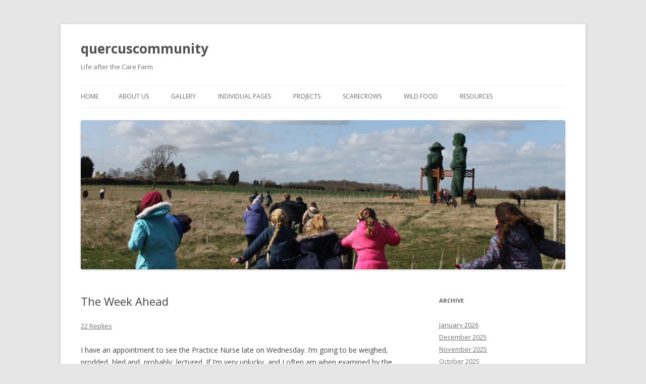

--- FILE ---
content_type: text/html; charset=UTF-8
request_url: https://quercuscommunity.com/2017/02/21/the-week-ahead/
body_size: 20686
content:
<!DOCTYPE html>
<!--[if IE 7]>
<html class="ie ie7" lang="en-GB">
<![endif]-->
<!--[if IE 8]>
<html class="ie ie8" lang="en-GB">
<![endif]-->
<!--[if !(IE 7) & !(IE 8)]><!-->
<html lang="en-GB">
<!--<![endif]-->
<head>
<meta charset="UTF-8" />
<meta name="viewport" content="width=device-width" />
<title>The Week Ahead | quercuscommunity</title>
<link rel="profile" href="https://gmpg.org/xfn/11" />
<link rel="pingback" href="https://quercuscommunity.com/xmlrpc.php">
<!--[if lt IE 9]>
<script src="https://quercuscommunity.com/wp-content/themes/twentytwelve/js/html5.js?ver=3.7.0" type="text/javascript"></script>
<![endif]-->
<meta name='robots' content='max-image-preview:large' />
<link rel='dns-prefetch' href='//secure.gravatar.com' />
<link rel='dns-prefetch' href='//stats.wp.com' />
<link rel='dns-prefetch' href='//fonts-api.wp.com' />
<link rel='dns-prefetch' href='//widgets.wp.com' />
<link rel='dns-prefetch' href='//jetpack.wordpress.com' />
<link rel='dns-prefetch' href='//s0.wp.com' />
<link rel='dns-prefetch' href='//public-api.wordpress.com' />
<link rel='dns-prefetch' href='//0.gravatar.com' />
<link rel='dns-prefetch' href='//1.gravatar.com' />
<link rel='dns-prefetch' href='//2.gravatar.com' />
<link href='https://fonts.gstatic.com' crossorigin rel='preconnect' />
<link rel='preconnect' href='//i0.wp.com' />
<link rel='preconnect' href='//c0.wp.com' />
<link rel="alternate" type="application/rss+xml" title="quercuscommunity &raquo; Feed" href="https://quercuscommunity.com/feed/" />
<link rel="alternate" type="application/rss+xml" title="quercuscommunity &raquo; Comments Feed" href="https://quercuscommunity.com/comments/feed/" />
<link rel="alternate" type="application/rss+xml" title="quercuscommunity &raquo; The Week Ahead Comments Feed" href="https://quercuscommunity.com/2017/02/21/the-week-ahead/feed/" />
<link rel="alternate" title="oEmbed (JSON)" type="application/json+oembed" href="https://quercuscommunity.com/wp-json/oembed/1.0/embed?url=https%3A%2F%2Fquercuscommunity.com%2F2017%2F02%2F21%2Fthe-week-ahead%2F" />
<link rel="alternate" title="oEmbed (XML)" type="text/xml+oembed" href="https://quercuscommunity.com/wp-json/oembed/1.0/embed?url=https%3A%2F%2Fquercuscommunity.com%2F2017%2F02%2F21%2Fthe-week-ahead%2F&#038;format=xml" />
<link rel='stylesheet' id='all-css-d465386d658a5acc0c71d5cc087f1218' href='https://quercuscommunity.com/_static/??-eJyNUVtqxDAMvFC9opRm2Y/Sn4UeoAdYHFtk1diWWckNuX2VfUFLS/NjNIykmbGm6qiE1CIKBBGIJAqBc+WCRQVE54SbTGVj7MNUXeCixkBNbaBiQ9wnDqPAfc0eK5aIJZCBN977GGd4X/YI9I1ShOQVRX9u1CNma9HJwGxv+sSr/IrGxfvFyF9GP1CrDyNkjm2xYiHzJWLrJZyoKnFxxvrkrLjSv7BrBRKNKOsTnBvdVE14rYIc/Qnj+X+Xksrw3+TBrgTCgSxk4oHlG7jd+TW/PG675+1u1z11X5pB0f0=' type='text/css' media='all' />
<style id='wp-img-auto-sizes-contain-inline-css'>
img:is([sizes=auto i],[sizes^="auto," i]){contain-intrinsic-size:3000px 1500px}
/*# sourceURL=wp-img-auto-sizes-contain-inline-css */
</style>
<style id='wp-emoji-styles-inline-css'>

	img.wp-smiley, img.emoji {
		display: inline !important;
		border: none !important;
		box-shadow: none !important;
		height: 1em !important;
		width: 1em !important;
		margin: 0 0.07em !important;
		vertical-align: -0.1em !important;
		background: none !important;
		padding: 0 !important;
	}
/*# sourceURL=wp-emoji-styles-inline-css */
</style>
<style id='wp-block-library-inline-css'>
:root{--wp-block-synced-color:#7a00df;--wp-block-synced-color--rgb:122,0,223;--wp-bound-block-color:var(--wp-block-synced-color);--wp-editor-canvas-background:#ddd;--wp-admin-theme-color:#007cba;--wp-admin-theme-color--rgb:0,124,186;--wp-admin-theme-color-darker-10:#006ba1;--wp-admin-theme-color-darker-10--rgb:0,107,160.5;--wp-admin-theme-color-darker-20:#005a87;--wp-admin-theme-color-darker-20--rgb:0,90,135;--wp-admin-border-width-focus:2px}@media (min-resolution:192dpi){:root{--wp-admin-border-width-focus:1.5px}}.wp-element-button{cursor:pointer}:root .has-very-light-gray-background-color{background-color:#eee}:root .has-very-dark-gray-background-color{background-color:#313131}:root .has-very-light-gray-color{color:#eee}:root .has-very-dark-gray-color{color:#313131}:root .has-vivid-green-cyan-to-vivid-cyan-blue-gradient-background{background:linear-gradient(135deg,#00d084,#0693e3)}:root .has-purple-crush-gradient-background{background:linear-gradient(135deg,#34e2e4,#4721fb 50%,#ab1dfe)}:root .has-hazy-dawn-gradient-background{background:linear-gradient(135deg,#faaca8,#dad0ec)}:root .has-subdued-olive-gradient-background{background:linear-gradient(135deg,#fafae1,#67a671)}:root .has-atomic-cream-gradient-background{background:linear-gradient(135deg,#fdd79a,#004a59)}:root .has-nightshade-gradient-background{background:linear-gradient(135deg,#330968,#31cdcf)}:root .has-midnight-gradient-background{background:linear-gradient(135deg,#020381,#2874fc)}:root{--wp--preset--font-size--normal:16px;--wp--preset--font-size--huge:42px}.has-regular-font-size{font-size:1em}.has-larger-font-size{font-size:2.625em}.has-normal-font-size{font-size:var(--wp--preset--font-size--normal)}.has-huge-font-size{font-size:var(--wp--preset--font-size--huge)}.has-text-align-center{text-align:center}.has-text-align-left{text-align:left}.has-text-align-right{text-align:right}.has-fit-text{white-space:nowrap!important}#end-resizable-editor-section{display:none}.aligncenter{clear:both}.items-justified-left{justify-content:flex-start}.items-justified-center{justify-content:center}.items-justified-right{justify-content:flex-end}.items-justified-space-between{justify-content:space-between}.screen-reader-text{border:0;clip-path:inset(50%);height:1px;margin:-1px;overflow:hidden;padding:0;position:absolute;width:1px;word-wrap:normal!important}.screen-reader-text:focus{background-color:#ddd;clip-path:none;color:#444;display:block;font-size:1em;height:auto;left:5px;line-height:normal;padding:15px 23px 14px;text-decoration:none;top:5px;width:auto;z-index:100000}html :where(.has-border-color){border-style:solid}html :where([style*=border-top-color]){border-top-style:solid}html :where([style*=border-right-color]){border-right-style:solid}html :where([style*=border-bottom-color]){border-bottom-style:solid}html :where([style*=border-left-color]){border-left-style:solid}html :where([style*=border-width]){border-style:solid}html :where([style*=border-top-width]){border-top-style:solid}html :where([style*=border-right-width]){border-right-style:solid}html :where([style*=border-bottom-width]){border-bottom-style:solid}html :where([style*=border-left-width]){border-left-style:solid}html :where(img[class*=wp-image-]){height:auto;max-width:100%}:where(figure){margin:0 0 1em}html :where(.is-position-sticky){--wp-admin--admin-bar--position-offset:var(--wp-admin--admin-bar--height,0px)}@media screen and (max-width:600px){html :where(.is-position-sticky){--wp-admin--admin-bar--position-offset:0px}}
.has-text-align-justify{text-align:justify;}

/*# sourceURL=wp-block-library-inline-css */
</style><link rel='stylesheet' id='all-css-e62c45edabdd69acd96cea63758aa725' href='https://quercuscommunity.com/_static/??-eJwrL9DNzEvOKU1JLdZPyslPzi7Wz0hNTMnMS9cvLqnMSdXLzczTSy4u1inHVJhelF9aQKyykozUXLzKChKLEtOLEgsyUE20z7U1NDczMjK1tDAwAgCuzUB6' type='text/css' media='all' />
<style id='global-styles-inline-css'>
:root{--wp--preset--aspect-ratio--square: 1;--wp--preset--aspect-ratio--4-3: 4/3;--wp--preset--aspect-ratio--3-4: 3/4;--wp--preset--aspect-ratio--3-2: 3/2;--wp--preset--aspect-ratio--2-3: 2/3;--wp--preset--aspect-ratio--16-9: 16/9;--wp--preset--aspect-ratio--9-16: 9/16;--wp--preset--color--black: #000000;--wp--preset--color--cyan-bluish-gray: #abb8c3;--wp--preset--color--white: #fff;--wp--preset--color--pale-pink: #f78da7;--wp--preset--color--vivid-red: #cf2e2e;--wp--preset--color--luminous-vivid-orange: #ff6900;--wp--preset--color--luminous-vivid-amber: #fcb900;--wp--preset--color--light-green-cyan: #7bdcb5;--wp--preset--color--vivid-green-cyan: #00d084;--wp--preset--color--pale-cyan-blue: #8ed1fc;--wp--preset--color--vivid-cyan-blue: #0693e3;--wp--preset--color--vivid-purple: #9b51e0;--wp--preset--color--blue: #21759b;--wp--preset--color--dark-gray: #444;--wp--preset--color--medium-gray: #9f9f9f;--wp--preset--color--light-gray: #e6e6e6;--wp--preset--gradient--vivid-cyan-blue-to-vivid-purple: linear-gradient(135deg,rgb(6,147,227) 0%,rgb(155,81,224) 100%);--wp--preset--gradient--light-green-cyan-to-vivid-green-cyan: linear-gradient(135deg,rgb(122,220,180) 0%,rgb(0,208,130) 100%);--wp--preset--gradient--luminous-vivid-amber-to-luminous-vivid-orange: linear-gradient(135deg,rgb(252,185,0) 0%,rgb(255,105,0) 100%);--wp--preset--gradient--luminous-vivid-orange-to-vivid-red: linear-gradient(135deg,rgb(255,105,0) 0%,rgb(207,46,46) 100%);--wp--preset--gradient--very-light-gray-to-cyan-bluish-gray: linear-gradient(135deg,rgb(238,238,238) 0%,rgb(169,184,195) 100%);--wp--preset--gradient--cool-to-warm-spectrum: linear-gradient(135deg,rgb(74,234,220) 0%,rgb(151,120,209) 20%,rgb(207,42,186) 40%,rgb(238,44,130) 60%,rgb(251,105,98) 80%,rgb(254,248,76) 100%);--wp--preset--gradient--blush-light-purple: linear-gradient(135deg,rgb(255,206,236) 0%,rgb(152,150,240) 100%);--wp--preset--gradient--blush-bordeaux: linear-gradient(135deg,rgb(254,205,165) 0%,rgb(254,45,45) 50%,rgb(107,0,62) 100%);--wp--preset--gradient--luminous-dusk: linear-gradient(135deg,rgb(255,203,112) 0%,rgb(199,81,192) 50%,rgb(65,88,208) 100%);--wp--preset--gradient--pale-ocean: linear-gradient(135deg,rgb(255,245,203) 0%,rgb(182,227,212) 50%,rgb(51,167,181) 100%);--wp--preset--gradient--electric-grass: linear-gradient(135deg,rgb(202,248,128) 0%,rgb(113,206,126) 100%);--wp--preset--gradient--midnight: linear-gradient(135deg,rgb(2,3,129) 0%,rgb(40,116,252) 100%);--wp--preset--font-size--small: 13px;--wp--preset--font-size--medium: 20px;--wp--preset--font-size--large: 36px;--wp--preset--font-size--x-large: 42px;--wp--preset--font-family--albert-sans: 'Albert Sans', sans-serif;--wp--preset--font-family--alegreya: Alegreya, serif;--wp--preset--font-family--arvo: Arvo, serif;--wp--preset--font-family--bodoni-moda: 'Bodoni Moda', serif;--wp--preset--font-family--bricolage-grotesque: 'Bricolage Grotesque', sans-serif;--wp--preset--font-family--cabin: Cabin, sans-serif;--wp--preset--font-family--chivo: Chivo, sans-serif;--wp--preset--font-family--commissioner: Commissioner, sans-serif;--wp--preset--font-family--cormorant: Cormorant, serif;--wp--preset--font-family--courier-prime: 'Courier Prime', monospace;--wp--preset--font-family--crimson-pro: 'Crimson Pro', serif;--wp--preset--font-family--dm-mono: 'DM Mono', monospace;--wp--preset--font-family--dm-sans: 'DM Sans', sans-serif;--wp--preset--font-family--dm-serif-display: 'DM Serif Display', serif;--wp--preset--font-family--domine: Domine, serif;--wp--preset--font-family--eb-garamond: 'EB Garamond', serif;--wp--preset--font-family--epilogue: Epilogue, sans-serif;--wp--preset--font-family--fahkwang: Fahkwang, sans-serif;--wp--preset--font-family--figtree: Figtree, sans-serif;--wp--preset--font-family--fira-sans: 'Fira Sans', sans-serif;--wp--preset--font-family--fjalla-one: 'Fjalla One', sans-serif;--wp--preset--font-family--fraunces: Fraunces, serif;--wp--preset--font-family--gabarito: Gabarito, system-ui;--wp--preset--font-family--ibm-plex-mono: 'IBM Plex Mono', monospace;--wp--preset--font-family--ibm-plex-sans: 'IBM Plex Sans', sans-serif;--wp--preset--font-family--ibarra-real-nova: 'Ibarra Real Nova', serif;--wp--preset--font-family--instrument-serif: 'Instrument Serif', serif;--wp--preset--font-family--inter: Inter, sans-serif;--wp--preset--font-family--josefin-sans: 'Josefin Sans', sans-serif;--wp--preset--font-family--jost: Jost, sans-serif;--wp--preset--font-family--libre-baskerville: 'Libre Baskerville', serif;--wp--preset--font-family--libre-franklin: 'Libre Franklin', sans-serif;--wp--preset--font-family--literata: Literata, serif;--wp--preset--font-family--lora: Lora, serif;--wp--preset--font-family--merriweather: Merriweather, serif;--wp--preset--font-family--montserrat: Montserrat, sans-serif;--wp--preset--font-family--newsreader: Newsreader, serif;--wp--preset--font-family--noto-sans-mono: 'Noto Sans Mono', sans-serif;--wp--preset--font-family--nunito: Nunito, sans-serif;--wp--preset--font-family--open-sans: 'Open Sans', sans-serif;--wp--preset--font-family--overpass: Overpass, sans-serif;--wp--preset--font-family--pt-serif: 'PT Serif', serif;--wp--preset--font-family--petrona: Petrona, serif;--wp--preset--font-family--piazzolla: Piazzolla, serif;--wp--preset--font-family--playfair-display: 'Playfair Display', serif;--wp--preset--font-family--plus-jakarta-sans: 'Plus Jakarta Sans', sans-serif;--wp--preset--font-family--poppins: Poppins, sans-serif;--wp--preset--font-family--raleway: Raleway, sans-serif;--wp--preset--font-family--roboto: Roboto, sans-serif;--wp--preset--font-family--roboto-slab: 'Roboto Slab', serif;--wp--preset--font-family--rubik: Rubik, sans-serif;--wp--preset--font-family--rufina: Rufina, serif;--wp--preset--font-family--sora: Sora, sans-serif;--wp--preset--font-family--source-sans-3: 'Source Sans 3', sans-serif;--wp--preset--font-family--source-serif-4: 'Source Serif 4', serif;--wp--preset--font-family--space-mono: 'Space Mono', monospace;--wp--preset--font-family--syne: Syne, sans-serif;--wp--preset--font-family--texturina: Texturina, serif;--wp--preset--font-family--urbanist: Urbanist, sans-serif;--wp--preset--font-family--work-sans: 'Work Sans', sans-serif;--wp--preset--spacing--20: 0.44rem;--wp--preset--spacing--30: 0.67rem;--wp--preset--spacing--40: 1rem;--wp--preset--spacing--50: 1.5rem;--wp--preset--spacing--60: 2.25rem;--wp--preset--spacing--70: 3.38rem;--wp--preset--spacing--80: 5.06rem;--wp--preset--shadow--natural: 6px 6px 9px rgba(0, 0, 0, 0.2);--wp--preset--shadow--deep: 12px 12px 50px rgba(0, 0, 0, 0.4);--wp--preset--shadow--sharp: 6px 6px 0px rgba(0, 0, 0, 0.2);--wp--preset--shadow--outlined: 6px 6px 0px -3px rgb(255, 255, 255), 6px 6px rgb(0, 0, 0);--wp--preset--shadow--crisp: 6px 6px 0px rgb(0, 0, 0);}:where(.is-layout-flex){gap: 0.5em;}:where(.is-layout-grid){gap: 0.5em;}body .is-layout-flex{display: flex;}.is-layout-flex{flex-wrap: wrap;align-items: center;}.is-layout-flex > :is(*, div){margin: 0;}body .is-layout-grid{display: grid;}.is-layout-grid > :is(*, div){margin: 0;}:where(.wp-block-columns.is-layout-flex){gap: 2em;}:where(.wp-block-columns.is-layout-grid){gap: 2em;}:where(.wp-block-post-template.is-layout-flex){gap: 1.25em;}:where(.wp-block-post-template.is-layout-grid){gap: 1.25em;}.has-black-color{color: var(--wp--preset--color--black) !important;}.has-cyan-bluish-gray-color{color: var(--wp--preset--color--cyan-bluish-gray) !important;}.has-white-color{color: var(--wp--preset--color--white) !important;}.has-pale-pink-color{color: var(--wp--preset--color--pale-pink) !important;}.has-vivid-red-color{color: var(--wp--preset--color--vivid-red) !important;}.has-luminous-vivid-orange-color{color: var(--wp--preset--color--luminous-vivid-orange) !important;}.has-luminous-vivid-amber-color{color: var(--wp--preset--color--luminous-vivid-amber) !important;}.has-light-green-cyan-color{color: var(--wp--preset--color--light-green-cyan) !important;}.has-vivid-green-cyan-color{color: var(--wp--preset--color--vivid-green-cyan) !important;}.has-pale-cyan-blue-color{color: var(--wp--preset--color--pale-cyan-blue) !important;}.has-vivid-cyan-blue-color{color: var(--wp--preset--color--vivid-cyan-blue) !important;}.has-vivid-purple-color{color: var(--wp--preset--color--vivid-purple) !important;}.has-black-background-color{background-color: var(--wp--preset--color--black) !important;}.has-cyan-bluish-gray-background-color{background-color: var(--wp--preset--color--cyan-bluish-gray) !important;}.has-white-background-color{background-color: var(--wp--preset--color--white) !important;}.has-pale-pink-background-color{background-color: var(--wp--preset--color--pale-pink) !important;}.has-vivid-red-background-color{background-color: var(--wp--preset--color--vivid-red) !important;}.has-luminous-vivid-orange-background-color{background-color: var(--wp--preset--color--luminous-vivid-orange) !important;}.has-luminous-vivid-amber-background-color{background-color: var(--wp--preset--color--luminous-vivid-amber) !important;}.has-light-green-cyan-background-color{background-color: var(--wp--preset--color--light-green-cyan) !important;}.has-vivid-green-cyan-background-color{background-color: var(--wp--preset--color--vivid-green-cyan) !important;}.has-pale-cyan-blue-background-color{background-color: var(--wp--preset--color--pale-cyan-blue) !important;}.has-vivid-cyan-blue-background-color{background-color: var(--wp--preset--color--vivid-cyan-blue) !important;}.has-vivid-purple-background-color{background-color: var(--wp--preset--color--vivid-purple) !important;}.has-black-border-color{border-color: var(--wp--preset--color--black) !important;}.has-cyan-bluish-gray-border-color{border-color: var(--wp--preset--color--cyan-bluish-gray) !important;}.has-white-border-color{border-color: var(--wp--preset--color--white) !important;}.has-pale-pink-border-color{border-color: var(--wp--preset--color--pale-pink) !important;}.has-vivid-red-border-color{border-color: var(--wp--preset--color--vivid-red) !important;}.has-luminous-vivid-orange-border-color{border-color: var(--wp--preset--color--luminous-vivid-orange) !important;}.has-luminous-vivid-amber-border-color{border-color: var(--wp--preset--color--luminous-vivid-amber) !important;}.has-light-green-cyan-border-color{border-color: var(--wp--preset--color--light-green-cyan) !important;}.has-vivid-green-cyan-border-color{border-color: var(--wp--preset--color--vivid-green-cyan) !important;}.has-pale-cyan-blue-border-color{border-color: var(--wp--preset--color--pale-cyan-blue) !important;}.has-vivid-cyan-blue-border-color{border-color: var(--wp--preset--color--vivid-cyan-blue) !important;}.has-vivid-purple-border-color{border-color: var(--wp--preset--color--vivid-purple) !important;}.has-vivid-cyan-blue-to-vivid-purple-gradient-background{background: var(--wp--preset--gradient--vivid-cyan-blue-to-vivid-purple) !important;}.has-light-green-cyan-to-vivid-green-cyan-gradient-background{background: var(--wp--preset--gradient--light-green-cyan-to-vivid-green-cyan) !important;}.has-luminous-vivid-amber-to-luminous-vivid-orange-gradient-background{background: var(--wp--preset--gradient--luminous-vivid-amber-to-luminous-vivid-orange) !important;}.has-luminous-vivid-orange-to-vivid-red-gradient-background{background: var(--wp--preset--gradient--luminous-vivid-orange-to-vivid-red) !important;}.has-very-light-gray-to-cyan-bluish-gray-gradient-background{background: var(--wp--preset--gradient--very-light-gray-to-cyan-bluish-gray) !important;}.has-cool-to-warm-spectrum-gradient-background{background: var(--wp--preset--gradient--cool-to-warm-spectrum) !important;}.has-blush-light-purple-gradient-background{background: var(--wp--preset--gradient--blush-light-purple) !important;}.has-blush-bordeaux-gradient-background{background: var(--wp--preset--gradient--blush-bordeaux) !important;}.has-luminous-dusk-gradient-background{background: var(--wp--preset--gradient--luminous-dusk) !important;}.has-pale-ocean-gradient-background{background: var(--wp--preset--gradient--pale-ocean) !important;}.has-electric-grass-gradient-background{background: var(--wp--preset--gradient--electric-grass) !important;}.has-midnight-gradient-background{background: var(--wp--preset--gradient--midnight) !important;}.has-small-font-size{font-size: var(--wp--preset--font-size--small) !important;}.has-medium-font-size{font-size: var(--wp--preset--font-size--medium) !important;}.has-large-font-size{font-size: var(--wp--preset--font-size--large) !important;}.has-x-large-font-size{font-size: var(--wp--preset--font-size--x-large) !important;}.has-albert-sans-font-family{font-family: var(--wp--preset--font-family--albert-sans) !important;}.has-alegreya-font-family{font-family: var(--wp--preset--font-family--alegreya) !important;}.has-arvo-font-family{font-family: var(--wp--preset--font-family--arvo) !important;}.has-bodoni-moda-font-family{font-family: var(--wp--preset--font-family--bodoni-moda) !important;}.has-bricolage-grotesque-font-family{font-family: var(--wp--preset--font-family--bricolage-grotesque) !important;}.has-cabin-font-family{font-family: var(--wp--preset--font-family--cabin) !important;}.has-chivo-font-family{font-family: var(--wp--preset--font-family--chivo) !important;}.has-commissioner-font-family{font-family: var(--wp--preset--font-family--commissioner) !important;}.has-cormorant-font-family{font-family: var(--wp--preset--font-family--cormorant) !important;}.has-courier-prime-font-family{font-family: var(--wp--preset--font-family--courier-prime) !important;}.has-crimson-pro-font-family{font-family: var(--wp--preset--font-family--crimson-pro) !important;}.has-dm-mono-font-family{font-family: var(--wp--preset--font-family--dm-mono) !important;}.has-dm-sans-font-family{font-family: var(--wp--preset--font-family--dm-sans) !important;}.has-dm-serif-display-font-family{font-family: var(--wp--preset--font-family--dm-serif-display) !important;}.has-domine-font-family{font-family: var(--wp--preset--font-family--domine) !important;}.has-eb-garamond-font-family{font-family: var(--wp--preset--font-family--eb-garamond) !important;}.has-epilogue-font-family{font-family: var(--wp--preset--font-family--epilogue) !important;}.has-fahkwang-font-family{font-family: var(--wp--preset--font-family--fahkwang) !important;}.has-figtree-font-family{font-family: var(--wp--preset--font-family--figtree) !important;}.has-fira-sans-font-family{font-family: var(--wp--preset--font-family--fira-sans) !important;}.has-fjalla-one-font-family{font-family: var(--wp--preset--font-family--fjalla-one) !important;}.has-fraunces-font-family{font-family: var(--wp--preset--font-family--fraunces) !important;}.has-gabarito-font-family{font-family: var(--wp--preset--font-family--gabarito) !important;}.has-ibm-plex-mono-font-family{font-family: var(--wp--preset--font-family--ibm-plex-mono) !important;}.has-ibm-plex-sans-font-family{font-family: var(--wp--preset--font-family--ibm-plex-sans) !important;}.has-ibarra-real-nova-font-family{font-family: var(--wp--preset--font-family--ibarra-real-nova) !important;}.has-instrument-serif-font-family{font-family: var(--wp--preset--font-family--instrument-serif) !important;}.has-inter-font-family{font-family: var(--wp--preset--font-family--inter) !important;}.has-josefin-sans-font-family{font-family: var(--wp--preset--font-family--josefin-sans) !important;}.has-jost-font-family{font-family: var(--wp--preset--font-family--jost) !important;}.has-libre-baskerville-font-family{font-family: var(--wp--preset--font-family--libre-baskerville) !important;}.has-libre-franklin-font-family{font-family: var(--wp--preset--font-family--libre-franklin) !important;}.has-literata-font-family{font-family: var(--wp--preset--font-family--literata) !important;}.has-lora-font-family{font-family: var(--wp--preset--font-family--lora) !important;}.has-merriweather-font-family{font-family: var(--wp--preset--font-family--merriweather) !important;}.has-montserrat-font-family{font-family: var(--wp--preset--font-family--montserrat) !important;}.has-newsreader-font-family{font-family: var(--wp--preset--font-family--newsreader) !important;}.has-noto-sans-mono-font-family{font-family: var(--wp--preset--font-family--noto-sans-mono) !important;}.has-nunito-font-family{font-family: var(--wp--preset--font-family--nunito) !important;}.has-open-sans-font-family{font-family: var(--wp--preset--font-family--open-sans) !important;}.has-overpass-font-family{font-family: var(--wp--preset--font-family--overpass) !important;}.has-pt-serif-font-family{font-family: var(--wp--preset--font-family--pt-serif) !important;}.has-petrona-font-family{font-family: var(--wp--preset--font-family--petrona) !important;}.has-piazzolla-font-family{font-family: var(--wp--preset--font-family--piazzolla) !important;}.has-playfair-display-font-family{font-family: var(--wp--preset--font-family--playfair-display) !important;}.has-plus-jakarta-sans-font-family{font-family: var(--wp--preset--font-family--plus-jakarta-sans) !important;}.has-poppins-font-family{font-family: var(--wp--preset--font-family--poppins) !important;}.has-raleway-font-family{font-family: var(--wp--preset--font-family--raleway) !important;}.has-roboto-font-family{font-family: var(--wp--preset--font-family--roboto) !important;}.has-roboto-slab-font-family{font-family: var(--wp--preset--font-family--roboto-slab) !important;}.has-rubik-font-family{font-family: var(--wp--preset--font-family--rubik) !important;}.has-rufina-font-family{font-family: var(--wp--preset--font-family--rufina) !important;}.has-sora-font-family{font-family: var(--wp--preset--font-family--sora) !important;}.has-source-sans-3-font-family{font-family: var(--wp--preset--font-family--source-sans-3) !important;}.has-source-serif-4-font-family{font-family: var(--wp--preset--font-family--source-serif-4) !important;}.has-space-mono-font-family{font-family: var(--wp--preset--font-family--space-mono) !important;}.has-syne-font-family{font-family: var(--wp--preset--font-family--syne) !important;}.has-texturina-font-family{font-family: var(--wp--preset--font-family--texturina) !important;}.has-urbanist-font-family{font-family: var(--wp--preset--font-family--urbanist) !important;}.has-work-sans-font-family{font-family: var(--wp--preset--font-family--work-sans) !important;}
/*# sourceURL=global-styles-inline-css */
</style>

<style id='classic-theme-styles-inline-css'>
/*! This file is auto-generated */
.wp-block-button__link{color:#fff;background-color:#32373c;border-radius:9999px;box-shadow:none;text-decoration:none;padding:calc(.667em + 2px) calc(1.333em + 2px);font-size:1.125em}.wp-block-file__button{background:#32373c;color:#fff;text-decoration:none}
/*# sourceURL=/wp-includes/css/classic-themes.min.css */
</style>
<link rel='stylesheet' id='twentytwelve-fonts-css' href='https://fonts-api.wp.com/css?family=Open+Sans%3A400italic%2C700italic%2C400%2C700&#038;subset=latin%2Clatin-ext&#038;display=fallback' media='all' />
<style id='jetpack-global-styles-frontend-style-inline-css'>
:root { --font-headings: unset; --font-base: unset; --font-headings-default: -apple-system,BlinkMacSystemFont,"Segoe UI",Roboto,Oxygen-Sans,Ubuntu,Cantarell,"Helvetica Neue",sans-serif; --font-base-default: -apple-system,BlinkMacSystemFont,"Segoe UI",Roboto,Oxygen-Sans,Ubuntu,Cantarell,"Helvetica Neue",sans-serif;}
/*# sourceURL=jetpack-global-styles-frontend-style-inline-css */
</style>
<script type="text/javascript" id="jetpack-mu-wpcom-settings-js-before">
/* <![CDATA[ */
var JETPACK_MU_WPCOM_SETTINGS = {"assetsUrl":"https://quercuscommunity.com/wp-content/mu-plugins/wpcomsh/jetpack_vendor/automattic/jetpack-mu-wpcom/src/build/"};
//# sourceURL=jetpack-mu-wpcom-settings-js-before
/* ]]> */
</script>
<script type="text/javascript" src="https://quercuscommunity.com/wp-includes/js/jquery/jquery.min.js?ver=3.7.1" id="jquery-core-js"></script>
<script type='text/javascript'  src='https://quercuscommunity.com/wp-includes/js/jquery/jquery-migrate.min.js?m=1686289764'></script>
<link rel="https://api.w.org/" href="https://quercuscommunity.com/wp-json/" /><link rel="alternate" title="JSON" type="application/json" href="https://quercuscommunity.com/wp-json/wp/v2/posts/20126" /><link rel="EditURI" type="application/rsd+xml" title="RSD" href="https://quercuscommunity.com/xmlrpc.php?rsd" />

<link rel="canonical" href="https://quercuscommunity.com/2017/02/21/the-week-ahead/" />
<link rel='shortlink' href='https://wp.me/p57abQ-5eC' />
	<style>img#wpstats{display:none}</style>
				<style type="text/css">
			.recentcomments a {
				display: inline !important;
				padding: 0 !important;
				margin: 0 !important;
			}

			table.recentcommentsavatartop img.avatar, table.recentcommentsavatarend img.avatar {
				border: 0;
				margin: 0;
			}

			table.recentcommentsavatartop a, table.recentcommentsavatarend a {
				border: 0 !important;
				background-color: transparent !important;
			}

			td.recentcommentsavatarend, td.recentcommentsavatartop {
				padding: 0 0 1px 0;
				margin: 0;
			}

			td.recentcommentstextend {
				border: none !important;
				padding: 0 0 2px 10px;
			}

			.rtl td.recentcommentstextend {
				padding: 0 10px 2px 0;
			}

			td.recentcommentstexttop {
				border: none;
				padding: 0 0 0 10px;
			}

			.rtl td.recentcommentstexttop {
				padding: 0 10px 0 0;
			}
		</style>
		<meta name="description" content="I have an appointment to see the Practice Nurse late on Wednesday. I&#039;m going to be weighed, prodded, bled and, probably, lectured. If I&#039;m very unlucky, and I often am when examined by the medical profession, I will also be diagnosed with something I didn&#039;t know I had when I walked in. That&#039;s pretty much&hellip;" />
<link rel="amphtml" href="https://quercuscommunity.com/2017/02/21/the-week-ahead/amp/">
<!-- Jetpack Open Graph Tags -->
<meta property="og:type" content="article" />
<meta property="og:title" content="The Week Ahead" />
<meta property="og:url" content="https://quercuscommunity.com/2017/02/21/the-week-ahead/" />
<meta property="og:description" content="I have an appointment to see the Practice Nurse late on Wednesday. I&#8217;m going to be weighed, prodded, bled and, probably, lectured. If I&#8217;m very unlucky, and I often am when examined by t…" />
<meta property="article:published_time" content="2017-02-21T03:16:28+00:00" />
<meta property="article:modified_time" content="2017-02-21T03:16:28+00:00" />
<meta property="og:site_name" content="quercuscommunity" />
<meta property="og:image" content="https://s0.wp.com/_si/?t=eyJpbWciOiJodHRwczpcL1wvczAud3AuY29tXC9pXC9ibGFuay5qcGciLCJ0eHQiOiJxdWVyY3VzY29tbXVuaXR5IiwidGVtcGxhdGUiOiJoaWdod2F5IiwiZm9udCI6IiIsImJsb2dfaWQiOjc1NTg5MTUwfQ.82WaBzF1rlqR8xunLPbNVlkIevpL7i62A7FSsESX9UkMQ" />
<meta property="og:image:width" content="1200" />
<meta property="og:image:height" content="630" />
<meta property="og:image:alt" content="" />
<meta property="og:locale" content="en_GB" />
<meta name="twitter:text:title" content="The Week Ahead" />
<meta name="twitter:image" content="https://s0.wp.com/i/webclip.png" />
<meta name="twitter:card" content="summary" />

<!-- End Jetpack Open Graph Tags -->
<link rel="icon" href="https://s0.wp.com/i/webclip.png" sizes="32x32" />
<link rel="icon" href="https://s0.wp.com/i/webclip.png" sizes="192x192" />
<link rel="apple-touch-icon" href="https://s0.wp.com/i/webclip.png" />
<meta name="msapplication-TileImage" content="https://s0.wp.com/i/webclip.png" />
<link rel='stylesheet' id='all-css-f1dae54881350955b396ac8346830612' href='https://quercuscommunity.com/wp-content/plugins/jetpack/_inc/blocks/subscriptions/view.css?m=1764003632' type='text/css' media='all' />
</head>

<body class="wp-singular post-template-default single single-post postid-20126 single-format-standard wp-embed-responsive wp-theme-twentytwelve is-twentytwelve custom-font-enabled single-author custom-colors">
<div id="page" class="hfeed site">
	<header id="masthead" class="site-header">
				<hgroup>
			<h1 class="site-title"><a href="https://quercuscommunity.com/" title="quercuscommunity" rel="home">quercuscommunity</a></h1>
			<h2 class="site-description">Life after the Care Farm</h2>
		</hgroup>

		<nav id="site-navigation" class="main-navigation">
			<button class="menu-toggle">Menu</button>
			<a class="assistive-text" href="#content" title="Skip to content">Skip to content</a>
			<div class="nav-menu"><ul>
<li ><a href="https://quercuscommunity.com/">Home</a></li><li class="page_item page-item-1 page_item_has_children"><a href="https://quercuscommunity.com/about-us/">About Us</a>
<ul class='children'>
	<li class="page_item page-item-221"><a href="https://quercuscommunity.com/about-us/the-ecocentre/">The Ecocentre</a></li>
	<li class="page_item page-item-1322"><a href="https://quercuscommunity.com/about-us/the-farm/">The Farm</a></li>
	<li class="page_item page-item-828"><a href="https://quercuscommunity.com/about-us/828-2/">Kids in the Kitchen</a></li>
</ul>
</li>
<li class="page_item page-item-258"><a href="https://quercuscommunity.com/gallery/">Gallery</a></li>
<li class="page_item page-item-8480 page_item_has_children"><a href="https://quercuscommunity.com/individual-pages/">Individual Pages</a>
<ul class='children'>
	<li class="page_item page-item-14130"><a href="https://quercuscommunity.com/individual-pages/aaron/">Aaron</a></li>
	<li class="page_item page-item-8482"><a href="https://quercuscommunity.com/individual-pages/alasdair/">Alasdair</a></li>
	<li class="page_item page-item-8486"><a href="https://quercuscommunity.com/individual-pages/emma/">Emma</a></li>
	<li class="page_item page-item-8487"><a href="https://quercuscommunity.com/individual-pages/gemma/">Gemma</a></li>
	<li class="page_item page-item-8488"><a href="https://quercuscommunity.com/individual-pages/jody/">Jody</a></li>
	<li class="page_item page-item-8489"><a href="https://quercuscommunity.com/individual-pages/kirsty/">Kirsty</a></li>
	<li class="page_item page-item-8491"><a href="https://quercuscommunity.com/individual-pages/vicki/">Vicki</a></li>
</ul>
</li>
<li class="page_item page-item-7079 page_item_has_children"><a href="https://quercuscommunity.com/projects/">Projects</a>
<ul class='children'>
	<li class="page_item page-item-7081"><a href="https://quercuscommunity.com/projects/kew-grow-wild/">Kew &#8211; Grow Wild</a></li>
</ul>
</li>
<li class="page_item page-item-785 page_item_has_children"><a href="https://quercuscommunity.com/scarecrows/">Scarecrows</a>
<ul class='children'>
	<li class="page_item page-item-787"><a href="https://quercuscommunity.com/scarecrows/scarecrow-history/">Scarecrow History</a></li>
	<li class="page_item page-item-789"><a href="https://quercuscommunity.com/scarecrows/2015-competition/">2015 Competition</a></li>
</ul>
</li>
<li class="page_item page-item-941"><a href="https://quercuscommunity.com/wild-food/">Wild Food</a></li>
<li class="page_item page-item-395 page_item_has_children"><a href="https://quercuscommunity.com/resources/">Resources</a>
<ul class='children'>
	<li class="page_item page-item-1555"><a href="https://quercuscommunity.com/resources/apples/">Apples</a></li>
	<li class="page_item page-item-401"><a href="https://quercuscommunity.com/resources/book-reviews-2/">Book Reviews</a></li>
	<li class="page_item page-item-1223"><a href="https://quercuscommunity.com/resources/butterflies-and-moths/">Butterflies and moths</a></li>
	<li class="page_item page-item-1403"><a href="https://quercuscommunity.com/resources/insects/">Insects</a></li>
	<li class="page_item page-item-635"><a href="https://quercuscommunity.com/resources/recipes/">Recipes</a></li>
</ul>
</li>
</ul></div>
		</nav><!-- #site-navigation -->

						<a href="https://quercuscommunity.com/"><img src="https://quercuscommunity.com/wp-content/uploads/2015/05/cropped-img_56461.jpg" class="header-image" width="2000" height="615" alt="" /></a>
			</header><!-- #masthead -->

	<div id="main" class="wrapper">
	<div id="primary" class="site-content">
		<div id="content" role="main">

			
				
	<article id="post-20126" class="post-20126 post type-post status-publish format-standard hentry category-cookery category-health tag-bean-burgers tag-birds tag-cooking tag-food tag-leftovers tag-medical tag-teeth tag-telescope">
				<header class="entry-header">
			
						<h1 class="entry-title">The Week Ahead</h1>
										<div class="comments-link">
					<a href="https://quercuscommunity.com/2017/02/21/the-week-ahead/#comments">22 Replies</a>				</div><!-- .comments-link -->
					</header><!-- .entry-header -->

				<div class="entry-content">
			<p>I have an appointment to see the Practice Nurse late on Wednesday. I&#8217;m going to be weighed, prodded, bled and, probably, lectured. If I&#8217;m very unlucky, and I often am when examined by the medical profession, I will also be diagnosed with something I didn&#8217;t know I had when I walked in.</p>
<p>That&#8217;s pretty much all there is to my week. I think of it as Broken Tooth Syndrome. You may have 31 good teeth and one with a rough edge, so the chances of catching it with your tongue are 31 to 1. But in practice I always catch the rough edge with my tongue and I find it difficult thinking about anything else. So although I have seven days ahead of me I can only think of one 20 minute spell on Wednesday afternoon.</p>
<p>The new recipes are going well, though the bean burger testing has hit the buffers. There&#8217;s only so many tasteless bean burgers you can eat. After doubling the seasoning without producing an edible result I&#8217;m going to have to find a new recipe. I don&#8217;t mind them being bland, but I do mind that they seem to make my head pucker. There are few things as truly tasteless as badly seasoned beans.</p>
<p>I&#8217;m making meatballs again this week, using the other half of the mince from the <a href="https://derrickjknight.com/2017/02/10/memorable-fitzrovians/" target="_blank">Post House Pie.</a>  The meatballs need a bit of work on the favours but the construction and sauce were good.The Post House Pie was very good last time I made it. This week I have added the tomato sauce from the meatballs to the spicy meat then layered left-over vegetable curry and roast vegetables on top. Makes a change from soup or bubble and squeak, and it&#8217;s always an adventure.</p>
<p>We&#8217;ve already had two meals of Parsnip and Ginger soup, another new recipe which worked out well. Unlike the beans it doesn&#8217;t suffer from lack of seasoning.</p>
<p>Last week we had boodles. They are butternut squash that has been spiralised into &#8220;noodles&#8221;, but you have to give them a made up name if you have a marketing department. Nutritionally I&#8217;m sure they are great, but the texture and taste aren&#8217;t quite as good as proper noodles. This week I&#8217;m going to have a go at either courgetti of cauliflower rice.</p>
<p>However, the big event of the week is going to be the unveiling of the telescope. I finally got round to buying one from the RSPB Shop at Carsington Water. Hopefully I&#8217;m going to be getting a lot of use out of it, because after the house and car (and kids, if I&#8217;m being honest) it&#8217;s the most expensive thing I&#8217;ve ever bought.</p>
<p>Stand by for reports of me getting really great views of birds I can&#8217;t identify.</p>
<p>&nbsp;</p>
<p>&nbsp;</p>
<div class="sharedaddy sd-sharing-enabled"><div class="robots-nocontent sd-block sd-social sd-social-icon-text sd-sharing"><h3 class="sd-title">Share this:</h3><div class="sd-content"><ul><li class="share-twitter"><a rel="nofollow noopener noreferrer"
				data-shared="sharing-twitter-20126"
				class="share-twitter sd-button share-icon"
				href="https://quercuscommunity.com/2017/02/21/the-week-ahead/?share=twitter"
				target="_blank"
				aria-labelledby="sharing-twitter-20126"
				>
				<span id="sharing-twitter-20126" hidden>Click to share on X (Opens in new window)</span>
				<span>X</span>
			</a></li><li class="share-facebook"><a rel="nofollow noopener noreferrer"
				data-shared="sharing-facebook-20126"
				class="share-facebook sd-button share-icon"
				href="https://quercuscommunity.com/2017/02/21/the-week-ahead/?share=facebook"
				target="_blank"
				aria-labelledby="sharing-facebook-20126"
				>
				<span id="sharing-facebook-20126" hidden>Click to share on Facebook (Opens in new window)</span>
				<span>Facebook</span>
			</a></li><li class="share-email"><a rel="nofollow noopener noreferrer"
				data-shared="sharing-email-20126"
				class="share-email sd-button share-icon"
				href="mailto:?subject=%5BShared%20Post%5D%20The%20Week%20Ahead&#038;body=https%3A%2F%2Fquercuscommunity.com%2F2017%2F02%2F21%2Fthe-week-ahead%2F&#038;share=email"
				target="_blank"
				aria-labelledby="sharing-email-20126"
				data-email-share-error-title="Do you have email set up?" data-email-share-error-text="If you&#039;re having problems sharing via email, you might not have email set up for your browser. You may need to create a new email yourself." data-email-share-nonce="92a2df1b9b" data-email-share-track-url="https://quercuscommunity.com/2017/02/21/the-week-ahead/?share=email">
				<span id="sharing-email-20126" hidden>Click to email a link to a friend (Opens in new window)</span>
				<span>Email</span>
			</a></li><li class="share-end"></li></ul></div></div></div><div class='sharedaddy sd-block sd-like jetpack-likes-widget-wrapper jetpack-likes-widget-unloaded' id='like-post-wrapper-75589150-20126-6965de6677c2e' data-src='https://widgets.wp.com/likes/?ver=15.5-a.1#blog_id=75589150&amp;post_id=20126&amp;origin=quercuscommunity.com&amp;obj_id=75589150-20126-6965de6677c2e' data-name='like-post-frame-75589150-20126-6965de6677c2e' data-title='Like or Reblog'><h3 class="sd-title">Like this:</h3><div class='likes-widget-placeholder post-likes-widget-placeholder' style='height: 55px;'><span class='button'><span>Like</span></span> <span class="loading">Loading...</span></div><span class='sd-text-color'></span><a class='sd-link-color'></a></div>					</div><!-- .entry-content -->
		
		<footer class="entry-meta">
			This entry was posted in <a href="https://quercuscommunity.com/category/cookery/" rel="category tag">Cookery</a>, <a href="https://quercuscommunity.com/category/health/" rel="category tag">health</a> and tagged <a href="https://quercuscommunity.com/tag/bean-burgers/" rel="tag">bean burgers</a>, <a href="https://quercuscommunity.com/tag/birds/" rel="tag">birds</a>, <a href="https://quercuscommunity.com/tag/cooking/" rel="tag">cooking</a>, <a href="https://quercuscommunity.com/tag/food/" rel="tag">Food</a>, <a href="https://quercuscommunity.com/tag/leftovers/" rel="tag">leftovers</a>, <a href="https://quercuscommunity.com/tag/medical/" rel="tag">medical</a>, <a href="https://quercuscommunity.com/tag/teeth/" rel="tag">teeth</a>, <a href="https://quercuscommunity.com/tag/telescope/" rel="tag">telescope</a> on <a href="https://quercuscommunity.com/2017/02/21/the-week-ahead/" title="3:16 am" rel="bookmark"><time class="entry-date" datetime="2017-02-21T03:16:28+00:00">February 21, 2017</time></a><span class="by-author"> by <span class="author vcard"><a class="url fn n" href="https://quercuscommunity.com/author/quercuscommunity/" title="View all posts by quercuscommunity" rel="author">quercuscommunity</a></span></span>.								</footer><!-- .entry-meta -->
	</article><!-- #post -->

				<nav class="nav-single">
					<h3 class="assistive-text">Post navigation</h3>
					<span class="nav-previous"><a href="https://quercuscommunity.com/2017/02/20/raindrops-and-carvings/" rel="prev"><span class="meta-nav">&larr;</span> Raindrops and Carvings</a></span>
					<span class="nav-next"><a href="https://quercuscommunity.com/2017/02/21/a-mystery-solved-4/" rel="next">A Mystery Solved! <span class="meta-nav">&rarr;</span></a></span>
				</nav><!-- .nav-single -->

				
<div id="comments" class="comments-area">

	
			<h2 class="comments-title">
			22 thoughts on &ldquo;<span>The Week Ahead</span>&rdquo;		</h2>

		<ol class="commentlist">
				<li class="pingback even thread-even depth-1" id="comment-6424">
		<p>Pingback: <a href="http://quercuscommunity.com/2017/03/02/courgetti-spaghetti/" class="url" rel="ugc">Courgetti Spaghetti | quercuscommunity</a> </p>
	</li><!-- #comment-## -->
	<li class="comment odd alt thread-odd thread-alt depth-1" id="li-comment-6277">
		<article id="comment-6277" class="comment">
			<header class="comment-meta comment-author vcard">
				<img alt='' src='https://secure.gravatar.com/avatar/29b6d21fcabf2f1afb895de5313e090fcf16aa7ef36fed3fff9968d7e16d8f01?s=44&#038;d=identicon&#038;r=g' srcset='https://secure.gravatar.com/avatar/29b6d21fcabf2f1afb895de5313e090fcf16aa7ef36fed3fff9968d7e16d8f01?s=88&#038;d=identicon&#038;r=g 2x' class='avatar avatar-44 photo' height='44' width='44' decoding='async'/><cite><b class="fn"><a href="http://asuffolklane.wordpress.com" class="url" rel="ugc external nofollow">clarepooley33</a></b> </cite><a href="https://quercuscommunity.com/2017/02/21/the-week-ahead/#comment-6277"><time datetime="2017-02-21T23:29:34+00:00">February 21, 2017 at 11:29 pm</time></a>			</header><!-- .comment-meta -->

				
				
			<section class="comment-content comment">
				<p>Hope the visit to see the nurse goes well.</p>
<div class='jetpack-comment-likes-widget-wrapper jetpack-likes-widget-unloaded' id='like-comment-wrapper-75589150-6277-6965de667bf67' data-src='https://widgets.wp.com/likes/#blog_id=75589150&amp;comment_id=6277&amp;origin=quercuscommunity.com&amp;obj_id=75589150-6277-6965de667bf67' data-name='like-comment-frame-75589150-6277-6965de667bf67'>
<div class='likes-widget-placeholder comment-likes-widget-placeholder comment-likes'><span class='loading'>Loading...</span></div>
<div class='comment-likes-widget jetpack-likes-widget comment-likes'><span class='comment-like-feedback'></span><span class='sd-text-color'></span><a class='sd-link-color'></a></div>
</div>
							</section><!-- .comment-content -->

				<div class="reply">
				<a rel="nofollow" class="comment-reply-link" href="https://quercuscommunity.com/2017/02/21/the-week-ahead/?replytocom=6277#respond" data-commentid="6277" data-postid="20126" data-belowelement="comment-6277" data-respondelement="respond" data-replyto="Reply to clarepooley33" aria-label="Reply to clarepooley33">Reply</a> <span>&darr;</span>				</div><!-- .reply -->
			</article><!-- #comment-## -->
				<ol class="children">
	<li class="comment even depth-2" id="li-comment-6278">
		<article id="comment-6278" class="comment">
			<header class="comment-meta comment-author vcard">
				<img alt='' src='https://secure.gravatar.com/avatar/8f101df62b27c5d9649f84e5044722a4c5f8f7f4cf04b7ecc7d3373655a9572d?s=44&#038;d=identicon&#038;r=g' srcset='https://secure.gravatar.com/avatar/8f101df62b27c5d9649f84e5044722a4c5f8f7f4cf04b7ecc7d3373655a9572d?s=88&#038;d=identicon&#038;r=g 2x' class='avatar avatar-44 photo' height='44' width='44' decoding='async'/><cite><b class="fn"><a href="http://quercuscommunity.wordpress.com" class="url" rel="ugc external nofollow">quercuscommunity</a></b> </cite><a href="https://quercuscommunity.com/2017/02/21/the-week-ahead/#comment-6278"><time datetime="2017-02-21T23:38:34+00:00">February 21, 2017 at 11:38 pm</time></a>			</header><!-- .comment-meta -->

				
				
			<section class="comment-content comment">
				<p>It tends to go downhill when they can&#8217;t find a vein, but it&#8217;s only a little prick with a needle. 🙂</p>
<div class='jetpack-comment-likes-widget-wrapper jetpack-likes-widget-unloaded' id='like-comment-wrapper-75589150-6278-6965de667c4f7' data-src='https://widgets.wp.com/likes/#blog_id=75589150&amp;comment_id=6278&amp;origin=quercuscommunity.com&amp;obj_id=75589150-6278-6965de667c4f7' data-name='like-comment-frame-75589150-6278-6965de667c4f7'>
<div class='likes-widget-placeholder comment-likes-widget-placeholder comment-likes'><span class='loading'>Loading...</span></div>
<div class='comment-likes-widget jetpack-likes-widget comment-likes'><span class='comment-like-feedback'></span><span class='sd-text-color'></span><a class='sd-link-color'></a></div>
</div>
							</section><!-- .comment-content -->

				<div class="reply">
				<a rel="nofollow" class="comment-reply-link" href="https://quercuscommunity.com/2017/02/21/the-week-ahead/?replytocom=6278#respond" data-commentid="6278" data-postid="20126" data-belowelement="comment-6278" data-respondelement="respond" data-replyto="Reply to quercuscommunity" aria-label="Reply to quercuscommunity">Reply</a> <span>&darr;</span>				</div><!-- .reply -->
			</article><!-- #comment-## -->
				<ol class="children">
	<li class="comment odd alt depth-3" id="li-comment-6279">
		<article id="comment-6279" class="comment">
			<header class="comment-meta comment-author vcard">
				<img alt='' src='https://secure.gravatar.com/avatar/29b6d21fcabf2f1afb895de5313e090fcf16aa7ef36fed3fff9968d7e16d8f01?s=44&#038;d=identicon&#038;r=g' srcset='https://secure.gravatar.com/avatar/29b6d21fcabf2f1afb895de5313e090fcf16aa7ef36fed3fff9968d7e16d8f01?s=88&#038;d=identicon&#038;r=g 2x' class='avatar avatar-44 photo' height='44' width='44' decoding='async'/><cite><b class="fn"><a href="http://asuffolklane.wordpress.com" class="url" rel="ugc external nofollow">clarepooley33</a></b> </cite><a href="https://quercuscommunity.com/2017/02/21/the-week-ahead/#comment-6279"><time datetime="2017-02-21T23:51:49+00:00">February 21, 2017 at 11:51 pm</time></a>			</header><!-- .comment-meta -->

				
				
			<section class="comment-content comment">
				<p>I have what is known as &#8216;floating&#8217; veins that move or contract just at the wrong moment.  I have to have a blood-test every month and regularly have to put up with two or three attempts.  Our nurses have given up saying &#8216;a little prick&#8217;.  They now tell me it&#8217;s a &#8216;slight scratch&#8217;. 🙂</p>
<div class='jetpack-comment-likes-widget-wrapper jetpack-likes-widget-unloaded' id='like-comment-wrapper-75589150-6279-6965de667ca30' data-src='https://widgets.wp.com/likes/#blog_id=75589150&amp;comment_id=6279&amp;origin=quercuscommunity.com&amp;obj_id=75589150-6279-6965de667ca30' data-name='like-comment-frame-75589150-6279-6965de667ca30'>
<div class='likes-widget-placeholder comment-likes-widget-placeholder comment-likes'><span class='loading'>Loading...</span></div>
<div class='comment-likes-widget jetpack-likes-widget comment-likes'><span class='comment-like-feedback'></span><span class='sd-text-color'></span><a class='sd-link-color'></a></div>
</div>
							</section><!-- .comment-content -->

				<div class="reply">
								</div><!-- .reply -->
			</article><!-- #comment-## -->
				</li><!-- #comment-## -->
	<li class="comment even depth-3" id="li-comment-6281">
		<article id="comment-6281" class="comment">
			<header class="comment-meta comment-author vcard">
				<img alt='' src='https://secure.gravatar.com/avatar/8f101df62b27c5d9649f84e5044722a4c5f8f7f4cf04b7ecc7d3373655a9572d?s=44&#038;d=identicon&#038;r=g' srcset='https://secure.gravatar.com/avatar/8f101df62b27c5d9649f84e5044722a4c5f8f7f4cf04b7ecc7d3373655a9572d?s=88&#038;d=identicon&#038;r=g 2x' class='avatar avatar-44 photo' height='44' width='44' loading='lazy' decoding='async'/><cite><b class="fn"><a href="http://quercuscommunity.wordpress.com" class="url" rel="ugc external nofollow">quercuscommunity</a></b> </cite><a href="https://quercuscommunity.com/2017/02/21/the-week-ahead/#comment-6281"><time datetime="2017-02-22T00:51:02+00:00">February 22, 2017 at 12:51 am</time></a>			</header><!-- .comment-meta -->

				
				
			<section class="comment-content comment">
				<p>Yes, I hate the&#8221;sharp scratch&#8221;. 🙂</p>
<div class='jetpack-comment-likes-widget-wrapper jetpack-likes-widget-unloaded' id='like-comment-wrapper-75589150-6281-6965de667cec2' data-src='https://widgets.wp.com/likes/#blog_id=75589150&amp;comment_id=6281&amp;origin=quercuscommunity.com&amp;obj_id=75589150-6281-6965de667cec2' data-name='like-comment-frame-75589150-6281-6965de667cec2'>
<div class='likes-widget-placeholder comment-likes-widget-placeholder comment-likes'><span class='loading'>Loading...</span></div>
<div class='comment-likes-widget jetpack-likes-widget comment-likes'><span class='comment-like-feedback'></span><span class='sd-text-color'></span><a class='sd-link-color'></a></div>
</div>
							</section><!-- .comment-content -->

				<div class="reply">
								</div><!-- .reply -->
			</article><!-- #comment-## -->
				</li><!-- #comment-## -->
</ol><!-- .children -->
</li><!-- #comment-## -->
</ol><!-- .children -->
</li><!-- #comment-## -->
	<li class="comment odd alt thread-even depth-1" id="li-comment-6272">
		<article id="comment-6272" class="comment">
			<header class="comment-meta comment-author vcard">
				<img alt='' src='https://secure.gravatar.com/avatar/0c103ef11c5469fcc7bc4f076e5a25595e91147ff77825ae972277e9770ed012?s=44&#038;d=identicon&#038;r=g' srcset='https://secure.gravatar.com/avatar/0c103ef11c5469fcc7bc4f076e5a25595e91147ff77825ae972277e9770ed012?s=88&#038;d=identicon&#038;r=g 2x' class='avatar avatar-44 photo' height='44' width='44' loading='lazy' decoding='async'/><cite><b class="fn"><a href="http://tootlepedal.wordpress.com" class="url" rel="ugc external nofollow">tootlepedal</a></b> </cite><a href="https://quercuscommunity.com/2017/02/21/the-week-ahead/#comment-6272"><time datetime="2017-02-21T21:41:34+00:00">February 21, 2017 at 9:41 pm</time></a>			</header><!-- .comment-meta -->

				
				
			<section class="comment-content comment">
				<p>Good luck with the appointment.  Being a hypochondriac I go along to the doctors to be told that I haven&#8217;t got things which I think that I might have.  </p>
<p>Have you got a handy attachment to stick your camera on the end of the telescope?</p>
<div class='jetpack-comment-likes-widget-wrapper jetpack-likes-widget-unloaded' id='like-comment-wrapper-75589150-6272-6965de667d358' data-src='https://widgets.wp.com/likes/#blog_id=75589150&amp;comment_id=6272&amp;origin=quercuscommunity.com&amp;obj_id=75589150-6272-6965de667d358' data-name='like-comment-frame-75589150-6272-6965de667d358'>
<div class='likes-widget-placeholder comment-likes-widget-placeholder comment-likes'><span class='loading'>Loading...</span></div>
<div class='comment-likes-widget jetpack-likes-widget comment-likes'><span class='comment-like-feedback'></span><span class='sd-text-color'></span><a class='sd-link-color'></a></div>
</div>
							</section><!-- .comment-content -->

				<div class="reply">
				<a rel="nofollow" class="comment-reply-link" href="https://quercuscommunity.com/2017/02/21/the-week-ahead/?replytocom=6272#respond" data-commentid="6272" data-postid="20126" data-belowelement="comment-6272" data-respondelement="respond" data-replyto="Reply to tootlepedal" aria-label="Reply to tootlepedal">Reply</a> <span>&darr;</span>				</div><!-- .reply -->
			</article><!-- #comment-## -->
				<ol class="children">
	<li class="comment even depth-2" id="li-comment-6276">
		<article id="comment-6276" class="comment">
			<header class="comment-meta comment-author vcard">
				<img alt='' src='https://secure.gravatar.com/avatar/8f101df62b27c5d9649f84e5044722a4c5f8f7f4cf04b7ecc7d3373655a9572d?s=44&#038;d=identicon&#038;r=g' srcset='https://secure.gravatar.com/avatar/8f101df62b27c5d9649f84e5044722a4c5f8f7f4cf04b7ecc7d3373655a9572d?s=88&#038;d=identicon&#038;r=g 2x' class='avatar avatar-44 photo' height='44' width='44' loading='lazy' decoding='async'/><cite><b class="fn"><a href="http://quercuscommunity.wordpress.com" class="url" rel="ugc external nofollow">quercuscommunity</a></b> </cite><a href="https://quercuscommunity.com/2017/02/21/the-week-ahead/#comment-6276"><time datetime="2017-02-21T22:43:48+00:00">February 21, 2017 at 10:43 pm</time></a>			</header><!-- .comment-meta -->

				
				
			<section class="comment-content comment">
				<p>I&#8217;m looking at the digiscoping gear but struggling to decide what to buy. </p>
<p>I too have been to the doctor with things I don&#8217;t have. 🙂</p>
<div class='jetpack-comment-likes-widget-wrapper jetpack-likes-widget-unloaded' id='like-comment-wrapper-75589150-6276-6965de667d85b' data-src='https://widgets.wp.com/likes/#blog_id=75589150&amp;comment_id=6276&amp;origin=quercuscommunity.com&amp;obj_id=75589150-6276-6965de667d85b' data-name='like-comment-frame-75589150-6276-6965de667d85b'>
<div class='likes-widget-placeholder comment-likes-widget-placeholder comment-likes'><span class='loading'>Loading...</span></div>
<div class='comment-likes-widget jetpack-likes-widget comment-likes'><span class='comment-like-feedback'></span><span class='sd-text-color'></span><a class='sd-link-color'></a></div>
</div>
							</section><!-- .comment-content -->

				<div class="reply">
				<a rel="nofollow" class="comment-reply-link" href="https://quercuscommunity.com/2017/02/21/the-week-ahead/?replytocom=6276#respond" data-commentid="6276" data-postid="20126" data-belowelement="comment-6276" data-respondelement="respond" data-replyto="Reply to quercuscommunity" aria-label="Reply to quercuscommunity">Reply</a> <span>&darr;</span>				</div><!-- .reply -->
			</article><!-- #comment-## -->
				</li><!-- #comment-## -->
</ol><!-- .children -->
</li><!-- #comment-## -->
	<li class="comment odd alt thread-odd thread-alt depth-1" id="li-comment-6271">
		<article id="comment-6271" class="comment">
			<header class="comment-meta comment-author vcard">
				<img alt='' src='https://secure.gravatar.com/avatar/4502e57f721ce47662a60cb78ed1b1740bab87b93ecf3ba346543a7240f2b69e?s=44&#038;d=identicon&#038;r=g' srcset='https://secure.gravatar.com/avatar/4502e57f721ce47662a60cb78ed1b1740bab87b93ecf3ba346543a7240f2b69e?s=88&#038;d=identicon&#038;r=g 2x' class='avatar avatar-44 photo' height='44' width='44' loading='lazy' decoding='async'/><cite><b class="fn"><a href="http://silverbells2012.wordpress.com" class="url" rel="ugc external nofollow">Helen</a></b> </cite><a href="https://quercuscommunity.com/2017/02/21/the-week-ahead/#comment-6271"><time datetime="2017-02-21T19:20:11+00:00">February 21, 2017 at 7:20 pm</time></a>			</header><!-- .comment-meta -->

				
				
			<section class="comment-content comment">
				<p>Glad you&#8217;ve got some distractions 😉</p>
<div class='jetpack-comment-likes-widget-wrapper jetpack-likes-widget-unloaded' id='like-comment-wrapper-75589150-6271-6965de667dd57' data-src='https://widgets.wp.com/likes/#blog_id=75589150&amp;comment_id=6271&amp;origin=quercuscommunity.com&amp;obj_id=75589150-6271-6965de667dd57' data-name='like-comment-frame-75589150-6271-6965de667dd57'>
<div class='likes-widget-placeholder comment-likes-widget-placeholder comment-likes'><span class='loading'>Loading...</span></div>
<div class='comment-likes-widget jetpack-likes-widget comment-likes'><span class='comment-like-feedback'></span><span class='sd-text-color'></span><a class='sd-link-color'></a></div>
</div>
							</section><!-- .comment-content -->

				<div class="reply">
				<a rel="nofollow" class="comment-reply-link" href="https://quercuscommunity.com/2017/02/21/the-week-ahead/?replytocom=6271#respond" data-commentid="6271" data-postid="20126" data-belowelement="comment-6271" data-respondelement="respond" data-replyto="Reply to Helen" aria-label="Reply to Helen">Reply</a> <span>&darr;</span>				</div><!-- .reply -->
			</article><!-- #comment-## -->
				<ol class="children">
	<li class="comment even depth-2" id="li-comment-6275">
		<article id="comment-6275" class="comment">
			<header class="comment-meta comment-author vcard">
				<img alt='' src='https://secure.gravatar.com/avatar/8f101df62b27c5d9649f84e5044722a4c5f8f7f4cf04b7ecc7d3373655a9572d?s=44&#038;d=identicon&#038;r=g' srcset='https://secure.gravatar.com/avatar/8f101df62b27c5d9649f84e5044722a4c5f8f7f4cf04b7ecc7d3373655a9572d?s=88&#038;d=identicon&#038;r=g 2x' class='avatar avatar-44 photo' height='44' width='44' loading='lazy' decoding='async'/><cite><b class="fn"><a href="http://quercuscommunity.wordpress.com" class="url" rel="ugc external nofollow">quercuscommunity</a></b> </cite><a href="https://quercuscommunity.com/2017/02/21/the-week-ahead/#comment-6275"><time datetime="2017-02-21T22:26:19+00:00">February 21, 2017 at 10:26 pm</time></a>			</header><!-- .comment-meta -->

				
				
			<section class="comment-content comment">
				<p>I&#8217;m never short of distractions! 😉</p>
<div class='jetpack-comment-likes-widget-wrapper jetpack-likes-widget-unloaded' id='like-comment-wrapper-75589150-6275-6965de667e24a' data-src='https://widgets.wp.com/likes/#blog_id=75589150&amp;comment_id=6275&amp;origin=quercuscommunity.com&amp;obj_id=75589150-6275-6965de667e24a' data-name='like-comment-frame-75589150-6275-6965de667e24a'>
<div class='likes-widget-placeholder comment-likes-widget-placeholder comment-likes'><span class='loading'>Loading...</span></div>
<div class='comment-likes-widget jetpack-likes-widget comment-likes'><span class='comment-like-feedback'></span><span class='sd-text-color'></span><a class='sd-link-color'></a></div>
</div>
							</section><!-- .comment-content -->

				<div class="reply">
				<a rel="nofollow" class="comment-reply-link" href="https://quercuscommunity.com/2017/02/21/the-week-ahead/?replytocom=6275#respond" data-commentid="6275" data-postid="20126" data-belowelement="comment-6275" data-respondelement="respond" data-replyto="Reply to quercuscommunity" aria-label="Reply to quercuscommunity">Reply</a> <span>&darr;</span>				</div><!-- .reply -->
			</article><!-- #comment-## -->
				</li><!-- #comment-## -->
</ol><!-- .children -->
</li><!-- #comment-## -->
	<li class="comment odd alt thread-even depth-1" id="li-comment-6265">
		<article id="comment-6265" class="comment">
			<header class="comment-meta comment-author vcard">
				<img alt='' src='https://secure.gravatar.com/avatar/a08fdf1c2b7247d2ea51bee14dfe66ca7fe7f981e8dc05420157dd490c4bcd5e?s=44&#038;d=identicon&#038;r=g' srcset='https://secure.gravatar.com/avatar/a08fdf1c2b7247d2ea51bee14dfe66ca7fe7f981e8dc05420157dd490c4bcd5e?s=88&#038;d=identicon&#038;r=g 2x' class='avatar avatar-44 photo' height='44' width='44' loading='lazy' decoding='async'/><cite><b class="fn">Laurie Graves</b> </cite><a href="https://quercuscommunity.com/2017/02/21/the-week-ahead/#comment-6265"><time datetime="2017-02-21T14:01:18+00:00">February 21, 2017 at 2:01 pm</time></a>			</header><!-- .comment-meta -->

				
				
			<section class="comment-content comment">
				<p>Best, best, best! As for bean burgers&#8230;the inimitable Mark Bittman has recipes for some that are utterly delicious. Not bland at all. If you can&#8217;t find his recipes online, then let me know, and I will send you the recipe we always use, with several variations.</p>
<div class='jetpack-comment-likes-widget-wrapper jetpack-likes-widget-unloaded' id='like-comment-wrapper-75589150-6265-6965de667e7fb' data-src='https://widgets.wp.com/likes/#blog_id=75589150&amp;comment_id=6265&amp;origin=quercuscommunity.com&amp;obj_id=75589150-6265-6965de667e7fb' data-name='like-comment-frame-75589150-6265-6965de667e7fb'>
<div class='likes-widget-placeholder comment-likes-widget-placeholder comment-likes'><span class='loading'>Loading...</span></div>
<div class='comment-likes-widget jetpack-likes-widget comment-likes'><span class='comment-like-feedback'></span><span class='sd-text-color'></span><a class='sd-link-color'></a></div>
</div>
							</section><!-- .comment-content -->

				<div class="reply">
				<a rel="nofollow" class="comment-reply-link" href="https://quercuscommunity.com/2017/02/21/the-week-ahead/?replytocom=6265#respond" data-commentid="6265" data-postid="20126" data-belowelement="comment-6265" data-respondelement="respond" data-replyto="Reply to Laurie Graves" aria-label="Reply to Laurie Graves">Reply</a> <span>&darr;</span>				</div><!-- .reply -->
			</article><!-- #comment-## -->
				<ol class="children">
	<li class="comment even depth-2" id="li-comment-6266">
		<article id="comment-6266" class="comment">
			<header class="comment-meta comment-author vcard">
				<img alt='' src='https://secure.gravatar.com/avatar/8f101df62b27c5d9649f84e5044722a4c5f8f7f4cf04b7ecc7d3373655a9572d?s=44&#038;d=identicon&#038;r=g' srcset='https://secure.gravatar.com/avatar/8f101df62b27c5d9649f84e5044722a4c5f8f7f4cf04b7ecc7d3373655a9572d?s=88&#038;d=identicon&#038;r=g 2x' class='avatar avatar-44 photo' height='44' width='44' loading='lazy' decoding='async'/><cite><b class="fn"><a href="http://quercuscommunity.wordpress.com" class="url" rel="ugc external nofollow">quercuscommunity</a></b> </cite><a href="https://quercuscommunity.com/2017/02/21/the-week-ahead/#comment-6266"><time datetime="2017-02-21T17:29:56+00:00">February 21, 2017 at 5:29 pm</time></a>			</header><!-- .comment-meta -->

				
				
			<section class="comment-content comment">
				<p>Thanks &#8211; I will have a look for them.  🙂</p>
<div class='jetpack-comment-likes-widget-wrapper jetpack-likes-widget-unloaded' id='like-comment-wrapper-75589150-6266-6965de667ed08' data-src='https://widgets.wp.com/likes/#blog_id=75589150&amp;comment_id=6266&amp;origin=quercuscommunity.com&amp;obj_id=75589150-6266-6965de667ed08' data-name='like-comment-frame-75589150-6266-6965de667ed08'>
<div class='likes-widget-placeholder comment-likes-widget-placeholder comment-likes'><span class='loading'>Loading...</span></div>
<div class='comment-likes-widget jetpack-likes-widget comment-likes'><span class='comment-like-feedback'></span><span class='sd-text-color'></span><a class='sd-link-color'></a></div>
</div>
							</section><!-- .comment-content -->

				<div class="reply">
				<a rel="nofollow" class="comment-reply-link" href="https://quercuscommunity.com/2017/02/21/the-week-ahead/?replytocom=6266#respond" data-commentid="6266" data-postid="20126" data-belowelement="comment-6266" data-respondelement="respond" data-replyto="Reply to quercuscommunity" aria-label="Reply to quercuscommunity">Reply</a> <span>&darr;</span>				</div><!-- .reply -->
			</article><!-- #comment-## -->
				</li><!-- #comment-## -->
	<li class="comment odd alt depth-2" id="li-comment-6268">
		<article id="comment-6268" class="comment">
			<header class="comment-meta comment-author vcard">
				<img alt='' src='https://secure.gravatar.com/avatar/8f101df62b27c5d9649f84e5044722a4c5f8f7f4cf04b7ecc7d3373655a9572d?s=44&#038;d=identicon&#038;r=g' srcset='https://secure.gravatar.com/avatar/8f101df62b27c5d9649f84e5044722a4c5f8f7f4cf04b7ecc7d3373655a9572d?s=88&#038;d=identicon&#038;r=g 2x' class='avatar avatar-44 photo' height='44' width='44' loading='lazy' decoding='async'/><cite><b class="fn"><a href="http://quercuscommunity.wordpress.com" class="url" rel="ugc external nofollow">quercuscommunity</a></b> </cite><a href="https://quercuscommunity.com/2017/02/21/the-week-ahead/#comment-6268"><time datetime="2017-02-21T17:42:36+00:00">February 21, 2017 at 5:42 pm</time></a>			</header><!-- .comment-meta -->

				
				
			<section class="comment-content comment">
				<p>Found his recipes &#8211; look good, and plenty of flavourings. Thanks. 🙂</p>
<div class='jetpack-comment-likes-widget-wrapper jetpack-likes-widget-unloaded' id='like-comment-wrapper-75589150-6268-6965de667f251' data-src='https://widgets.wp.com/likes/#blog_id=75589150&amp;comment_id=6268&amp;origin=quercuscommunity.com&amp;obj_id=75589150-6268-6965de667f251' data-name='like-comment-frame-75589150-6268-6965de667f251'>
<div class='likes-widget-placeholder comment-likes-widget-placeholder comment-likes'><span class='loading'>Loading...</span></div>
<div class='comment-likes-widget jetpack-likes-widget comment-likes'><span class='comment-like-feedback'></span><span class='sd-text-color'></span><a class='sd-link-color'></a></div>
</div>
							</section><!-- .comment-content -->

				<div class="reply">
				<a rel="nofollow" class="comment-reply-link" href="https://quercuscommunity.com/2017/02/21/the-week-ahead/?replytocom=6268#respond" data-commentid="6268" data-postid="20126" data-belowelement="comment-6268" data-respondelement="respond" data-replyto="Reply to quercuscommunity" aria-label="Reply to quercuscommunity">Reply</a> <span>&darr;</span>				</div><!-- .reply -->
			</article><!-- #comment-## -->
				<ol class="children">
	<li class="comment even depth-3" id="li-comment-6269">
		<article id="comment-6269" class="comment">
			<header class="comment-meta comment-author vcard">
				<img alt='' src='https://secure.gravatar.com/avatar/a08fdf1c2b7247d2ea51bee14dfe66ca7fe7f981e8dc05420157dd490c4bcd5e?s=44&#038;d=identicon&#038;r=g' srcset='https://secure.gravatar.com/avatar/a08fdf1c2b7247d2ea51bee14dfe66ca7fe7f981e8dc05420157dd490c4bcd5e?s=88&#038;d=identicon&#038;r=g 2x' class='avatar avatar-44 photo' height='44' width='44' loading='lazy' decoding='async'/><cite><b class="fn">Laurie Graves</b> </cite><a href="https://quercuscommunity.com/2017/02/21/the-week-ahead/#comment-6269"><time datetime="2017-02-21T19:01:23+00:00">February 21, 2017 at 7:01 pm</time></a>			</header><!-- .comment-meta -->

				
				
			<section class="comment-content comment">
				<p>He&#8217;s one of my culinary heroes. His recipe for bean burgers&#8212;with the many variations&#8212;is my go-to recipe.</p>
<div class='jetpack-comment-likes-widget-wrapper jetpack-likes-widget-unloaded' id='like-comment-wrapper-75589150-6269-6965de667f745' data-src='https://widgets.wp.com/likes/#blog_id=75589150&amp;comment_id=6269&amp;origin=quercuscommunity.com&amp;obj_id=75589150-6269-6965de667f745' data-name='like-comment-frame-75589150-6269-6965de667f745'>
<div class='likes-widget-placeholder comment-likes-widget-placeholder comment-likes'><span class='loading'>Loading...</span></div>
<div class='comment-likes-widget jetpack-likes-widget comment-likes'><span class='comment-like-feedback'></span><span class='sd-text-color'></span><a class='sd-link-color'></a></div>
</div>
							</section><!-- .comment-content -->

				<div class="reply">
								</div><!-- .reply -->
			</article><!-- #comment-## -->
				</li><!-- #comment-## -->
	<li class="comment odd alt depth-3" id="li-comment-6273">
		<article id="comment-6273" class="comment">
			<header class="comment-meta comment-author vcard">
				<img alt='' src='https://secure.gravatar.com/avatar/8f101df62b27c5d9649f84e5044722a4c5f8f7f4cf04b7ecc7d3373655a9572d?s=44&#038;d=identicon&#038;r=g' srcset='https://secure.gravatar.com/avatar/8f101df62b27c5d9649f84e5044722a4c5f8f7f4cf04b7ecc7d3373655a9572d?s=88&#038;d=identicon&#038;r=g 2x' class='avatar avatar-44 photo' height='44' width='44' loading='lazy' decoding='async'/><cite><b class="fn"><a href="http://quercuscommunity.wordpress.com" class="url" rel="ugc external nofollow">quercuscommunity</a></b> </cite><a href="https://quercuscommunity.com/2017/02/21/the-week-ahead/#comment-6273"><time datetime="2017-02-21T22:23:09+00:00">February 21, 2017 at 10:23 pm</time></a>			</header><!-- .comment-meta -->

				
				
			<section class="comment-content comment">
				<p>Looks like it&#8217;s going to be my go-to recipe too. That;s about quadruple the spice of my original recipe!</p>
<div class='jetpack-comment-likes-widget-wrapper jetpack-likes-widget-unloaded' id='like-comment-wrapper-75589150-6273-6965de667fbc5' data-src='https://widgets.wp.com/likes/#blog_id=75589150&amp;comment_id=6273&amp;origin=quercuscommunity.com&amp;obj_id=75589150-6273-6965de667fbc5' data-name='like-comment-frame-75589150-6273-6965de667fbc5'>
<div class='likes-widget-placeholder comment-likes-widget-placeholder comment-likes'><span class='loading'>Loading...</span></div>
<div class='comment-likes-widget jetpack-likes-widget comment-likes'><span class='comment-like-feedback'></span><span class='sd-text-color'></span><a class='sd-link-color'></a></div>
</div>
							</section><!-- .comment-content -->

				<div class="reply">
								</div><!-- .reply -->
			</article><!-- #comment-## -->
				</li><!-- #comment-## -->
	<li class="comment even depth-3" id="li-comment-6285">
		<article id="comment-6285" class="comment">
			<header class="comment-meta comment-author vcard">
				<img alt='' src='https://secure.gravatar.com/avatar/a08fdf1c2b7247d2ea51bee14dfe66ca7fe7f981e8dc05420157dd490c4bcd5e?s=44&#038;d=identicon&#038;r=g' srcset='https://secure.gravatar.com/avatar/a08fdf1c2b7247d2ea51bee14dfe66ca7fe7f981e8dc05420157dd490c4bcd5e?s=88&#038;d=identicon&#038;r=g 2x' class='avatar avatar-44 photo' height='44' width='44' loading='lazy' decoding='async'/><cite><b class="fn">Laurie Graves</b> </cite><a href="https://quercuscommunity.com/2017/02/21/the-week-ahead/#comment-6285"><time datetime="2017-02-22T13:56:05+00:00">February 22, 2017 at 1:56 pm</time></a>			</header><!-- .comment-meta -->

				
				
			<section class="comment-content comment">
				<p>As we would say in Maine, that recipe is a keepah.</p>
<div class='jetpack-comment-likes-widget-wrapper jetpack-likes-widget-unloaded' id='like-comment-wrapper-75589150-6285-6965de6680035' data-src='https://widgets.wp.com/likes/#blog_id=75589150&amp;comment_id=6285&amp;origin=quercuscommunity.com&amp;obj_id=75589150-6285-6965de6680035' data-name='like-comment-frame-75589150-6285-6965de6680035'>
<div class='likes-widget-placeholder comment-likes-widget-placeholder comment-likes'><span class='loading'>Loading...</span></div>
<div class='comment-likes-widget jetpack-likes-widget comment-likes'><span class='comment-like-feedback'></span><span class='sd-text-color'></span><a class='sd-link-color'></a></div>
</div>
							</section><!-- .comment-content -->

				<div class="reply">
								</div><!-- .reply -->
			</article><!-- #comment-## -->
				</li><!-- #comment-## -->
	<li class="comment odd alt depth-3" id="li-comment-6287">
		<article id="comment-6287" class="comment">
			<header class="comment-meta comment-author vcard">
				<img alt='' src='https://secure.gravatar.com/avatar/8f101df62b27c5d9649f84e5044722a4c5f8f7f4cf04b7ecc7d3373655a9572d?s=44&#038;d=identicon&#038;r=g' srcset='https://secure.gravatar.com/avatar/8f101df62b27c5d9649f84e5044722a4c5f8f7f4cf04b7ecc7d3373655a9572d?s=88&#038;d=identicon&#038;r=g 2x' class='avatar avatar-44 photo' height='44' width='44' loading='lazy' decoding='async'/><cite><b class="fn"><a href="http://quercuscommunity.wordpress.com" class="url" rel="ugc external nofollow">quercuscommunity</a></b> </cite><a href="https://quercuscommunity.com/2017/02/21/the-week-ahead/#comment-6287"><time datetime="2017-02-22T17:37:15+00:00">February 22, 2017 at 5:37 pm</time></a>			</header><!-- .comment-meta -->

				
				
			<section class="comment-content comment">
				<p>🙂</p>
<div class='jetpack-comment-likes-widget-wrapper jetpack-likes-widget-unloaded' id='like-comment-wrapper-75589150-6287-6965de668049b' data-src='https://widgets.wp.com/likes/#blog_id=75589150&amp;comment_id=6287&amp;origin=quercuscommunity.com&amp;obj_id=75589150-6287-6965de668049b' data-name='like-comment-frame-75589150-6287-6965de668049b'>
<div class='likes-widget-placeholder comment-likes-widget-placeholder comment-likes'><span class='loading'>Loading...</span></div>
<div class='comment-likes-widget jetpack-likes-widget comment-likes'><span class='comment-like-feedback'></span><span class='sd-text-color'></span><a class='sd-link-color'></a></div>
</div>
							</section><!-- .comment-content -->

				<div class="reply">
								</div><!-- .reply -->
			</article><!-- #comment-## -->
				</li><!-- #comment-## -->
</ol><!-- .children -->
</li><!-- #comment-## -->
</ol><!-- .children -->
</li><!-- #comment-## -->
	<li class="comment even thread-odd thread-alt depth-1" id="li-comment-6264">
		<article id="comment-6264" class="comment">
			<header class="comment-meta comment-author vcard">
				<img alt='' src='https://secure.gravatar.com/avatar/020bbdd153cfa551773dc10a024088112adf4a6246374b42aabf43d1b96854c6?s=44&#038;d=identicon&#038;r=g' srcset='https://secure.gravatar.com/avatar/020bbdd153cfa551773dc10a024088112adf4a6246374b42aabf43d1b96854c6?s=88&#038;d=identicon&#038;r=g 2x' class='avatar avatar-44 photo' height='44' width='44' loading='lazy' decoding='async'/><cite><b class="fn"><a href="http://pacificparatrooper.wordpress.com" class="url" rel="ugc external nofollow">GP Cox</a></b> </cite><a href="https://quercuscommunity.com/2017/02/21/the-week-ahead/#comment-6264"><time datetime="2017-02-21T11:25:03+00:00">February 21, 2017 at 11:25 am</time></a>			</header><!-- .comment-meta -->

				
				
			<section class="comment-content comment">
				<p>Good luck at the Doc!!</p>
<div class='jetpack-comment-likes-widget-wrapper jetpack-likes-widget-unloaded' id='like-comment-wrapper-75589150-6264-6965de6680912' data-src='https://widgets.wp.com/likes/#blog_id=75589150&amp;comment_id=6264&amp;origin=quercuscommunity.com&amp;obj_id=75589150-6264-6965de6680912' data-name='like-comment-frame-75589150-6264-6965de6680912'>
<div class='likes-widget-placeholder comment-likes-widget-placeholder comment-likes'><span class='loading'>Loading...</span></div>
<div class='comment-likes-widget jetpack-likes-widget comment-likes'><span class='comment-like-feedback'></span><span class='sd-text-color'></span><a class='sd-link-color'></a></div>
</div>
							</section><!-- .comment-content -->

				<div class="reply">
				<a rel="nofollow" class="comment-reply-link" href="https://quercuscommunity.com/2017/02/21/the-week-ahead/?replytocom=6264#respond" data-commentid="6264" data-postid="20126" data-belowelement="comment-6264" data-respondelement="respond" data-replyto="Reply to GP Cox" aria-label="Reply to GP Cox">Reply</a> <span>&darr;</span>				</div><!-- .reply -->
			</article><!-- #comment-## -->
				<ol class="children">
	<li class="comment odd alt depth-2" id="li-comment-6267">
		<article id="comment-6267" class="comment">
			<header class="comment-meta comment-author vcard">
				<img alt='' src='https://secure.gravatar.com/avatar/8f101df62b27c5d9649f84e5044722a4c5f8f7f4cf04b7ecc7d3373655a9572d?s=44&#038;d=identicon&#038;r=g' srcset='https://secure.gravatar.com/avatar/8f101df62b27c5d9649f84e5044722a4c5f8f7f4cf04b7ecc7d3373655a9572d?s=88&#038;d=identicon&#038;r=g 2x' class='avatar avatar-44 photo' height='44' width='44' loading='lazy' decoding='async'/><cite><b class="fn"><a href="http://quercuscommunity.wordpress.com" class="url" rel="ugc external nofollow">quercuscommunity</a></b> </cite><a href="https://quercuscommunity.com/2017/02/21/the-week-ahead/#comment-6267"><time datetime="2017-02-21T17:31:51+00:00">February 21, 2017 at 5:31 pm</time></a>			</header><!-- .comment-meta -->

				
				
			<section class="comment-content comment">
				<p>Thanks, I&#8217;m practising looking well and sucking my stomach in. 🙂</p>
<div class='jetpack-comment-likes-widget-wrapper jetpack-likes-widget-unloaded' id='like-comment-wrapper-75589150-6267-6965de6680e11' data-src='https://widgets.wp.com/likes/#blog_id=75589150&amp;comment_id=6267&amp;origin=quercuscommunity.com&amp;obj_id=75589150-6267-6965de6680e11' data-name='like-comment-frame-75589150-6267-6965de6680e11'>
<div class='likes-widget-placeholder comment-likes-widget-placeholder comment-likes'><span class='loading'>Loading...</span></div>
<div class='comment-likes-widget jetpack-likes-widget comment-likes'><span class='comment-like-feedback'></span><span class='sd-text-color'></span><a class='sd-link-color'></a></div>
</div>
							</section><!-- .comment-content -->

				<div class="reply">
				<a rel="nofollow" class="comment-reply-link" href="https://quercuscommunity.com/2017/02/21/the-week-ahead/?replytocom=6267#respond" data-commentid="6267" data-postid="20126" data-belowelement="comment-6267" data-respondelement="respond" data-replyto="Reply to quercuscommunity" aria-label="Reply to quercuscommunity">Reply</a> <span>&darr;</span>				</div><!-- .reply -->
			</article><!-- #comment-## -->
				</li><!-- #comment-## -->
</ol><!-- .children -->
</li><!-- #comment-## -->
	<li class="comment even thread-even depth-1" id="li-comment-6262">
		<article id="comment-6262" class="comment">
			<header class="comment-meta comment-author vcard">
				<img alt='' src='https://secure.gravatar.com/avatar/dc449219ec4159801364c03fc267f215b18c6578f8a1c015ae9dba0e112afd5e?s=44&#038;d=identicon&#038;r=g' srcset='https://secure.gravatar.com/avatar/dc449219ec4159801364c03fc267f215b18c6578f8a1c015ae9dba0e112afd5e?s=88&#038;d=identicon&#038;r=g 2x' class='avatar avatar-44 photo' height='44' width='44' loading='lazy' decoding='async'/><cite><b class="fn"><a href="http://derrickjknight.wordpress.com" class="url" rel="ugc external nofollow">derrickjknight</a></b> </cite><a href="https://quercuscommunity.com/2017/02/21/the-week-ahead/#comment-6262"><time datetime="2017-02-21T10:47:48+00:00">February 21, 2017 at 10:47 am</time></a>			</header><!-- .comment-meta -->

				
				
			<section class="comment-content comment">
				<p>Blimey &#8211; Post House Pie itself recycled 🙂  Good luck at the quacks &#8211; and photographing ducks</p>
<div class='jetpack-comment-likes-widget-wrapper jetpack-likes-widget-unloaded' id='like-comment-wrapper-75589150-6262-6965de668130e' data-src='https://widgets.wp.com/likes/#blog_id=75589150&amp;comment_id=6262&amp;origin=quercuscommunity.com&amp;obj_id=75589150-6262-6965de668130e' data-name='like-comment-frame-75589150-6262-6965de668130e'>
<div class='likes-widget-placeholder comment-likes-widget-placeholder comment-likes'><span class='loading'>Loading...</span></div>
<div class='comment-likes-widget jetpack-likes-widget comment-likes'><span class='comment-like-feedback'></span><span class='sd-text-color'></span><a class='sd-link-color'></a></div>
</div>
							</section><!-- .comment-content -->

				<div class="reply">
				<a rel="nofollow" class="comment-reply-link" href="https://quercuscommunity.com/2017/02/21/the-week-ahead/?replytocom=6262#respond" data-commentid="6262" data-postid="20126" data-belowelement="comment-6262" data-respondelement="respond" data-replyto="Reply to derrickjknight" aria-label="Reply to derrickjknight">Reply</a> <span>&darr;</span>				</div><!-- .reply -->
			</article><!-- #comment-## -->
				<ol class="children">
	<li class="comment odd alt depth-2" id="li-comment-6263">
		<article id="comment-6263" class="comment">
			<header class="comment-meta comment-author vcard">
				<img alt='' src='https://secure.gravatar.com/avatar/8f101df62b27c5d9649f84e5044722a4c5f8f7f4cf04b7ecc7d3373655a9572d?s=44&#038;d=identicon&#038;r=g' srcset='https://secure.gravatar.com/avatar/8f101df62b27c5d9649f84e5044722a4c5f8f7f4cf04b7ecc7d3373655a9572d?s=88&#038;d=identicon&#038;r=g 2x' class='avatar avatar-44 photo' height='44' width='44' loading='lazy' decoding='async'/><cite><b class="fn"><a href="http://quercuscommunity.wordpress.com" class="url" rel="ugc external nofollow">quercuscommunity</a></b> </cite><a href="https://quercuscommunity.com/2017/02/21/the-week-ahead/#comment-6263"><time datetime="2017-02-21T11:11:00+00:00">February 21, 2017 at 11:11 am</time></a>			</header><!-- .comment-meta -->

				
				
			<section class="comment-content comment">
				<p>Yes, the Head Gardener has now founded a Pie Cult!  I&#8217;m going to be stuck with that frightful pun in my head all day now&#8230;</p>
<div class='jetpack-comment-likes-widget-wrapper jetpack-likes-widget-unloaded' id='like-comment-wrapper-75589150-6263-6965de668180a' data-src='https://widgets.wp.com/likes/#blog_id=75589150&amp;comment_id=6263&amp;origin=quercuscommunity.com&amp;obj_id=75589150-6263-6965de668180a' data-name='like-comment-frame-75589150-6263-6965de668180a'>
<div class='likes-widget-placeholder comment-likes-widget-placeholder comment-likes'><span class='loading'>Loading...</span></div>
<div class='comment-likes-widget jetpack-likes-widget comment-likes'><span class='comment-like-feedback'></span><span class='sd-text-color'></span><a class='sd-link-color'></a></div>
</div>
							</section><!-- .comment-content -->

				<div class="reply">
				<a rel="nofollow" class="comment-reply-link" href="https://quercuscommunity.com/2017/02/21/the-week-ahead/?replytocom=6263#respond" data-commentid="6263" data-postid="20126" data-belowelement="comment-6263" data-respondelement="respond" data-replyto="Reply to quercuscommunity" aria-label="Reply to quercuscommunity">Reply</a> <span>&darr;</span>				</div><!-- .reply -->
			</article><!-- #comment-## -->
				</li><!-- #comment-## -->
</ol><!-- .children -->
</li><!-- #comment-## -->
	<li class="comment even thread-odd thread-alt depth-1" id="li-comment-6260">
		<article id="comment-6260" class="comment">
			<header class="comment-meta comment-author vcard">
				<img alt='' src='https://secure.gravatar.com/avatar/07335ed65cf89e2d92210a23eefe7e17f7699fd0d03705482292e16070d92600?s=44&#038;d=identicon&#038;r=g' srcset='https://secure.gravatar.com/avatar/07335ed65cf89e2d92210a23eefe7e17f7699fd0d03705482292e16070d92600?s=88&#038;d=identicon&#038;r=g 2x' class='avatar avatar-44 photo' height='44' width='44' loading='lazy' decoding='async'/><cite><b class="fn"><a href="http://ppaanderson.wordpress.com" class="url" rel="ugc external nofollow">flanders1914</a></b> </cite><a href="https://quercuscommunity.com/2017/02/21/the-week-ahead/#comment-6260"><time datetime="2017-02-21T05:46:19+00:00">February 21, 2017 at 5:46 am</time></a>			</header><!-- .comment-meta -->

				
				
			<section class="comment-content comment">
				<p>I know what you mean about the practice nurse. It is an age thing, the older we get the more there is wrong with us. I share your views on birds. I am exactly the same. Flowers are my thing, red ones, blue, yellow flowers easy really, but don&#8217;t ask me their names.</p>
<div class='jetpack-comment-likes-widget-wrapper jetpack-likes-widget-unloaded' id='like-comment-wrapper-75589150-6260-6965de6681e17' data-src='https://widgets.wp.com/likes/#blog_id=75589150&amp;comment_id=6260&amp;origin=quercuscommunity.com&amp;obj_id=75589150-6260-6965de6681e17' data-name='like-comment-frame-75589150-6260-6965de6681e17'>
<div class='likes-widget-placeholder comment-likes-widget-placeholder comment-likes'><span class='loading'>Loading...</span></div>
<div class='comment-likes-widget jetpack-likes-widget comment-likes'><span class='comment-like-feedback'></span><span class='sd-text-color'></span><a class='sd-link-color'></a></div>
</div>
							</section><!-- .comment-content -->

				<div class="reply">
				<a rel="nofollow" class="comment-reply-link" href="https://quercuscommunity.com/2017/02/21/the-week-ahead/?replytocom=6260#respond" data-commentid="6260" data-postid="20126" data-belowelement="comment-6260" data-respondelement="respond" data-replyto="Reply to flanders1914" aria-label="Reply to flanders1914">Reply</a> <span>&darr;</span>				</div><!-- .reply -->
			</article><!-- #comment-## -->
				<ol class="children">
	<li class="comment odd alt depth-2" id="li-comment-6261">
		<article id="comment-6261" class="comment">
			<header class="comment-meta comment-author vcard">
				<img alt='' src='https://secure.gravatar.com/avatar/8f101df62b27c5d9649f84e5044722a4c5f8f7f4cf04b7ecc7d3373655a9572d?s=44&#038;d=identicon&#038;r=g' srcset='https://secure.gravatar.com/avatar/8f101df62b27c5d9649f84e5044722a4c5f8f7f4cf04b7ecc7d3373655a9572d?s=88&#038;d=identicon&#038;r=g 2x' class='avatar avatar-44 photo' height='44' width='44' loading='lazy' decoding='async'/><cite><b class="fn"><a href="http://quercuscommunity.wordpress.com" class="url" rel="ugc external nofollow">quercuscommunity</a></b> </cite><a href="https://quercuscommunity.com/2017/02/21/the-week-ahead/#comment-6261"><time datetime="2017-02-21T10:44:21+00:00">February 21, 2017 at 10:44 am</time></a>			</header><!-- .comment-meta -->

				
				
			<section class="comment-content comment">
				<p>Glad I&#8217;m not the only one!</p>
<div class='jetpack-comment-likes-widget-wrapper jetpack-likes-widget-unloaded' id='like-comment-wrapper-75589150-6261-6965de668231d' data-src='https://widgets.wp.com/likes/#blog_id=75589150&amp;comment_id=6261&amp;origin=quercuscommunity.com&amp;obj_id=75589150-6261-6965de668231d' data-name='like-comment-frame-75589150-6261-6965de668231d'>
<div class='likes-widget-placeholder comment-likes-widget-placeholder comment-likes'><span class='loading'>Loading...</span></div>
<div class='comment-likes-widget jetpack-likes-widget comment-likes'><span class='comment-like-feedback'></span><span class='sd-text-color'></span><a class='sd-link-color'></a></div>
</div>
							</section><!-- .comment-content -->

				<div class="reply">
				<a rel="nofollow" class="comment-reply-link" href="https://quercuscommunity.com/2017/02/21/the-week-ahead/?replytocom=6261#respond" data-commentid="6261" data-postid="20126" data-belowelement="comment-6261" data-respondelement="respond" data-replyto="Reply to quercuscommunity" aria-label="Reply to quercuscommunity">Reply</a> <span>&darr;</span>				</div><!-- .reply -->
			</article><!-- #comment-## -->
				</li><!-- #comment-## -->
</ol><!-- .children -->
</li><!-- #comment-## -->
		</ol><!-- .commentlist -->

		
		
	
	
		<div id="respond" class="comment-respond">
			<h3 id="reply-title" class="comment-reply-title">Leave a Reply<small><a rel="nofollow" id="cancel-comment-reply-link" href="/2017/02/21/the-week-ahead/#respond" style="display:none;">Cancel reply</a></small></h3>			<form id="commentform" class="comment-form">
				<iframe
					title="Comment Form"
					src="https://jetpack.wordpress.com/jetpack-comment/?blogid=75589150&#038;postid=20126&#038;comment_registration=0&#038;require_name_email=0&#038;stc_enabled=1&#038;stb_enabled=1&#038;show_avatars=1&#038;avatar_default=identicon&#038;greeting=Leave+a+Reply&#038;jetpack_comments_nonce=64282b0ed4&#038;greeting_reply=Leave+a+Reply+to+%25s&#038;color_scheme=light&#038;lang=en_GB&#038;jetpack_version=15.5-a.1&#038;iframe_unique_id=1&#038;show_cookie_consent=10&#038;has_cookie_consent=0&#038;is_current_user_subscribed=0&#038;token_key=%3Bnormal%3B&#038;sig=e37ef79652ff0bd50854d80b50440b245da985ae#parent=https%3A%2F%2Fquercuscommunity.com%2F2017%2F02%2F21%2Fthe-week-ahead%2F"
											name="jetpack_remote_comment"
						style="width:100%; height: 430px; border:0;"
										class="jetpack_remote_comment"
					id="jetpack_remote_comment"
					sandbox="allow-same-origin allow-top-navigation allow-scripts allow-forms allow-popups"
				>
									</iframe>
									<!--[if !IE]><!-->
					<script>
						document.addEventListener('DOMContentLoaded', function () {
							var commentForms = document.getElementsByClassName('jetpack_remote_comment');
							for (var i = 0; i < commentForms.length; i++) {
								commentForms[i].allowTransparency = false;
								commentForms[i].scrolling = 'no';
							}
						});
					</script>
					<!--<![endif]-->
							</form>
		</div>

		
		<input type="hidden" name="comment_parent" id="comment_parent" value="" />

		
</div><!-- #comments .comments-area -->

			
		</div><!-- #content -->
	</div><!-- #primary -->


			<div id="secondary" class="widget-area" role="complementary">
						<aside id="archives-5" class="widget widget_archive"><h3 class="widget-title">Archive</h3>
			<ul>
					<li><a href='https://quercuscommunity.com/2026/01/'>January 2026</a></li>
	<li><a href='https://quercuscommunity.com/2025/12/'>December 2025</a></li>
	<li><a href='https://quercuscommunity.com/2025/11/'>November 2025</a></li>
	<li><a href='https://quercuscommunity.com/2025/10/'>October 2025</a></li>
	<li><a href='https://quercuscommunity.com/2025/09/'>September 2025</a></li>
	<li><a href='https://quercuscommunity.com/2025/08/'>August 2025</a></li>
	<li><a href='https://quercuscommunity.com/2025/07/'>July 2025</a></li>
	<li><a href='https://quercuscommunity.com/2025/06/'>June 2025</a></li>
	<li><a href='https://quercuscommunity.com/2025/05/'>May 2025</a></li>
	<li><a href='https://quercuscommunity.com/2025/04/'>April 2025</a></li>
	<li><a href='https://quercuscommunity.com/2025/03/'>March 2025</a></li>
	<li><a href='https://quercuscommunity.com/2025/02/'>February 2025</a></li>
	<li><a href='https://quercuscommunity.com/2025/01/'>January 2025</a></li>
	<li><a href='https://quercuscommunity.com/2024/12/'>December 2024</a></li>
	<li><a href='https://quercuscommunity.com/2024/11/'>November 2024</a></li>
	<li><a href='https://quercuscommunity.com/2024/10/'>October 2024</a></li>
	<li><a href='https://quercuscommunity.com/2024/09/'>September 2024</a></li>
	<li><a href='https://quercuscommunity.com/2024/08/'>August 2024</a></li>
	<li><a href='https://quercuscommunity.com/2024/07/'>July 2024</a></li>
	<li><a href='https://quercuscommunity.com/2024/06/'>June 2024</a></li>
	<li><a href='https://quercuscommunity.com/2024/05/'>May 2024</a></li>
	<li><a href='https://quercuscommunity.com/2024/04/'>April 2024</a></li>
	<li><a href='https://quercuscommunity.com/2024/03/'>March 2024</a></li>
	<li><a href='https://quercuscommunity.com/2024/02/'>February 2024</a></li>
	<li><a href='https://quercuscommunity.com/2024/01/'>January 2024</a></li>
	<li><a href='https://quercuscommunity.com/2023/12/'>December 2023</a></li>
	<li><a href='https://quercuscommunity.com/2023/11/'>November 2023</a></li>
	<li><a href='https://quercuscommunity.com/2023/10/'>October 2023</a></li>
	<li><a href='https://quercuscommunity.com/2023/09/'>September 2023</a></li>
	<li><a href='https://quercuscommunity.com/2023/08/'>August 2023</a></li>
	<li><a href='https://quercuscommunity.com/2023/07/'>July 2023</a></li>
	<li><a href='https://quercuscommunity.com/2023/06/'>June 2023</a></li>
	<li><a href='https://quercuscommunity.com/2023/05/'>May 2023</a></li>
	<li><a href='https://quercuscommunity.com/2023/04/'>April 2023</a></li>
	<li><a href='https://quercuscommunity.com/2023/03/'>March 2023</a></li>
	<li><a href='https://quercuscommunity.com/2023/02/'>February 2023</a></li>
	<li><a href='https://quercuscommunity.com/2023/01/'>January 2023</a></li>
	<li><a href='https://quercuscommunity.com/2022/12/'>December 2022</a></li>
	<li><a href='https://quercuscommunity.com/2022/11/'>November 2022</a></li>
	<li><a href='https://quercuscommunity.com/2022/10/'>October 2022</a></li>
	<li><a href='https://quercuscommunity.com/2022/09/'>September 2022</a></li>
	<li><a href='https://quercuscommunity.com/2022/08/'>August 2022</a></li>
	<li><a href='https://quercuscommunity.com/2022/07/'>July 2022</a></li>
	<li><a href='https://quercuscommunity.com/2022/06/'>June 2022</a></li>
	<li><a href='https://quercuscommunity.com/2022/05/'>May 2022</a></li>
	<li><a href='https://quercuscommunity.com/2022/04/'>April 2022</a></li>
	<li><a href='https://quercuscommunity.com/2022/03/'>March 2022</a></li>
	<li><a href='https://quercuscommunity.com/2022/02/'>February 2022</a></li>
	<li><a href='https://quercuscommunity.com/2022/01/'>January 2022</a></li>
	<li><a href='https://quercuscommunity.com/2021/12/'>December 2021</a></li>
	<li><a href='https://quercuscommunity.com/2021/11/'>November 2021</a></li>
	<li><a href='https://quercuscommunity.com/2021/10/'>October 2021</a></li>
	<li><a href='https://quercuscommunity.com/2021/09/'>September 2021</a></li>
	<li><a href='https://quercuscommunity.com/2021/08/'>August 2021</a></li>
	<li><a href='https://quercuscommunity.com/2021/07/'>July 2021</a></li>
	<li><a href='https://quercuscommunity.com/2021/06/'>June 2021</a></li>
	<li><a href='https://quercuscommunity.com/2021/05/'>May 2021</a></li>
	<li><a href='https://quercuscommunity.com/2021/04/'>April 2021</a></li>
	<li><a href='https://quercuscommunity.com/2021/03/'>March 2021</a></li>
	<li><a href='https://quercuscommunity.com/2021/02/'>February 2021</a></li>
	<li><a href='https://quercuscommunity.com/2021/01/'>January 2021</a></li>
	<li><a href='https://quercuscommunity.com/2020/12/'>December 2020</a></li>
	<li><a href='https://quercuscommunity.com/2020/11/'>November 2020</a></li>
	<li><a href='https://quercuscommunity.com/2020/10/'>October 2020</a></li>
	<li><a href='https://quercuscommunity.com/2020/09/'>September 2020</a></li>
	<li><a href='https://quercuscommunity.com/2020/08/'>August 2020</a></li>
	<li><a href='https://quercuscommunity.com/2020/07/'>July 2020</a></li>
	<li><a href='https://quercuscommunity.com/2020/06/'>June 2020</a></li>
	<li><a href='https://quercuscommunity.com/2020/05/'>May 2020</a></li>
	<li><a href='https://quercuscommunity.com/2020/04/'>April 2020</a></li>
	<li><a href='https://quercuscommunity.com/2020/03/'>March 2020</a></li>
	<li><a href='https://quercuscommunity.com/2020/02/'>February 2020</a></li>
	<li><a href='https://quercuscommunity.com/2020/01/'>January 2020</a></li>
	<li><a href='https://quercuscommunity.com/2019/12/'>December 2019</a></li>
	<li><a href='https://quercuscommunity.com/2019/11/'>November 2019</a></li>
	<li><a href='https://quercuscommunity.com/2019/10/'>October 2019</a></li>
	<li><a href='https://quercuscommunity.com/2019/09/'>September 2019</a></li>
	<li><a href='https://quercuscommunity.com/2019/08/'>August 2019</a></li>
	<li><a href='https://quercuscommunity.com/2019/07/'>July 2019</a></li>
	<li><a href='https://quercuscommunity.com/2019/06/'>June 2019</a></li>
	<li><a href='https://quercuscommunity.com/2019/05/'>May 2019</a></li>
	<li><a href='https://quercuscommunity.com/2019/04/'>April 2019</a></li>
	<li><a href='https://quercuscommunity.com/2019/03/'>March 2019</a></li>
	<li><a href='https://quercuscommunity.com/2019/02/'>February 2019</a></li>
	<li><a href='https://quercuscommunity.com/2019/01/'>January 2019</a></li>
	<li><a href='https://quercuscommunity.com/2018/12/'>December 2018</a></li>
	<li><a href='https://quercuscommunity.com/2018/11/'>November 2018</a></li>
	<li><a href='https://quercuscommunity.com/2018/10/'>October 2018</a></li>
	<li><a href='https://quercuscommunity.com/2018/09/'>September 2018</a></li>
	<li><a href='https://quercuscommunity.com/2018/08/'>August 2018</a></li>
	<li><a href='https://quercuscommunity.com/2018/07/'>July 2018</a></li>
	<li><a href='https://quercuscommunity.com/2018/06/'>June 2018</a></li>
	<li><a href='https://quercuscommunity.com/2018/05/'>May 2018</a></li>
	<li><a href='https://quercuscommunity.com/2018/04/'>April 2018</a></li>
	<li><a href='https://quercuscommunity.com/2018/03/'>March 2018</a></li>
	<li><a href='https://quercuscommunity.com/2018/02/'>February 2018</a></li>
	<li><a href='https://quercuscommunity.com/2018/01/'>January 2018</a></li>
	<li><a href='https://quercuscommunity.com/2017/12/'>December 2017</a></li>
	<li><a href='https://quercuscommunity.com/2017/11/'>November 2017</a></li>
	<li><a href='https://quercuscommunity.com/2017/10/'>October 2017</a></li>
	<li><a href='https://quercuscommunity.com/2017/09/'>September 2017</a></li>
	<li><a href='https://quercuscommunity.com/2017/08/'>August 2017</a></li>
	<li><a href='https://quercuscommunity.com/2017/07/'>July 2017</a></li>
	<li><a href='https://quercuscommunity.com/2017/06/'>June 2017</a></li>
	<li><a href='https://quercuscommunity.com/2017/05/'>May 2017</a></li>
	<li><a href='https://quercuscommunity.com/2017/04/'>April 2017</a></li>
	<li><a href='https://quercuscommunity.com/2017/03/'>March 2017</a></li>
	<li><a href='https://quercuscommunity.com/2017/02/'>February 2017</a></li>
	<li><a href='https://quercuscommunity.com/2017/01/'>January 2017</a></li>
	<li><a href='https://quercuscommunity.com/2016/12/'>December 2016</a></li>
	<li><a href='https://quercuscommunity.com/2016/11/'>November 2016</a></li>
	<li><a href='https://quercuscommunity.com/2016/10/'>October 2016</a></li>
	<li><a href='https://quercuscommunity.com/2016/09/'>September 2016</a></li>
	<li><a href='https://quercuscommunity.com/2016/08/'>August 2016</a></li>
	<li><a href='https://quercuscommunity.com/2016/07/'>July 2016</a></li>
	<li><a href='https://quercuscommunity.com/2016/06/'>June 2016</a></li>
	<li><a href='https://quercuscommunity.com/2016/05/'>May 2016</a></li>
	<li><a href='https://quercuscommunity.com/2016/04/'>April 2016</a></li>
	<li><a href='https://quercuscommunity.com/2016/03/'>March 2016</a></li>
	<li><a href='https://quercuscommunity.com/2016/02/'>February 2016</a></li>
	<li><a href='https://quercuscommunity.com/2016/01/'>January 2016</a></li>
	<li><a href='https://quercuscommunity.com/2015/12/'>December 2015</a></li>
	<li><a href='https://quercuscommunity.com/2015/11/'>November 2015</a></li>
	<li><a href='https://quercuscommunity.com/2015/10/'>October 2015</a></li>
	<li><a href='https://quercuscommunity.com/2015/09/'>September 2015</a></li>
	<li><a href='https://quercuscommunity.com/2015/08/'>August 2015</a></li>
	<li><a href='https://quercuscommunity.com/2015/07/'>July 2015</a></li>
	<li><a href='https://quercuscommunity.com/2015/06/'>June 2015</a></li>
	<li><a href='https://quercuscommunity.com/2015/05/'>May 2015</a></li>
	<li><a href='https://quercuscommunity.com/2015/04/'>April 2015</a></li>
	<li><a href='https://quercuscommunity.com/2015/03/'>March 2015</a></li>
	<li><a href='https://quercuscommunity.com/2015/02/'>February 2015</a></li>
	<li><a href='https://quercuscommunity.com/2015/01/'>January 2015</a></li>
	<li><a href='https://quercuscommunity.com/2014/12/'>December 2014</a></li>
	<li><a href='https://quercuscommunity.com/2014/11/'>November 2014</a></li>
	<li><a href='https://quercuscommunity.com/2014/10/'>October 2014</a></li>
			</ul>

			</aside>		</div><!-- #secondary -->
		</div><!-- #main .wrapper -->
	<footer id="colophon" role="contentinfo">
		<div class="site-info">
						<a class="privacy-policy-link" href="https://quercuscommunity.com/2014/10/08/in-the-beginning/" rel="privacy-policy">In the beginning</a><span role="separator" aria-hidden="true"></span>			<a href="https://wordpress.com/?ref=footer_custom_powered">Powered by WordPress.com</a>.
		</div><!-- .site-info -->
	</footer><!-- #colophon -->
</div><!-- #page -->

<!--  -->
<script type="speculationrules">
{"prefetch":[{"source":"document","where":{"and":[{"href_matches":"/*"},{"not":{"href_matches":["/wp-*.php","/wp-admin/*","/wp-content/uploads/*","/wp-content/*","/wp-content/plugins/*","/wp-content/themes/twentytwelve/*","/*\\?(.+)"]}},{"not":{"selector_matches":"a[rel~=\"nofollow\"]"}},{"not":{"selector_matches":".no-prefetch, .no-prefetch a"}}]},"eagerness":"conservative"}]}
</script>
<meta id="bilmur" property="bilmur:data" content="" data-customproperties="{&quot;woo_active&quot;:&quot;0&quot;,&quot;logged_in&quot;:&quot;0&quot;,&quot;wptheme&quot;:&quot;twentytwelve&quot;,&quot;wptheme_is_block&quot;:&quot;0&quot;}" data-provider="wordpress.com" data-service="atomic"  data-site-tz="Europe/London" >
<script defer src="https://s0.wp.com/wp-content/js/bilmur.min.js?m=202603"></script>
					<div class="jetpack-subscription-modal">
						<div class="jetpack-subscription-modal__modal-content">
								
	<div class="wp-block-group has-border-color jetpack-subscription-modal__modal-content-form" style="border-color:#dddddd;border-width:1px;margin-top:0;margin-bottom:0;padding:32px"><div class="wp-block-group__inner-container is-layout-flow wp-block-group-is-layout-flow">

		
		<h2 class="wp-block-heading has-text-align-center" style="margin-top:4px;margin-bottom:10px;font-size:26px;font-style:normal;font-weight:600">Discover more from quercuscommunity</h2>
		

		
		<p class='has-text-align-center' style='margin-top:4px;margin-bottom:0px;font-size:15px'>Subscribe now to keep reading and get access to the full archive.</p>
		

			<div class="wp-block-jetpack-subscriptions__supports-newline is-style-compact wp-block-jetpack-subscriptions">
		<div class="wp-block-jetpack-subscriptions__container is-not-subscriber">
							<form
					action="https://wordpress.com/email-subscriptions"
					method="post"
					accept-charset="utf-8"
					data-blog="75589150"
					data-post_access_level="everybody"
					data-subscriber_email=""
					id="subscribe-blog"
				>
					<div class="wp-block-jetpack-subscriptions__form-elements">
												<p id="subscribe-email">
							<label
								id="subscribe-field-label"
								for="subscribe-field"
								class="screen-reader-text"
							>
								Type your email…							</label>
							<input
									required="required"
									type="email"
									name="email"
									autocomplete="email"
									
									style="font-size: 16px;padding: 15px 23px 15px 23px;border-radius: 50px;border-width: 1px;"
									placeholder="Type your email…"
									value=""
									id="subscribe-field"
									title="Please fill in this field."
								/>						</p>
												<p id="subscribe-submit"
													>
							<input type="hidden" name="action" value="subscribe"/>
							<input type="hidden" name="blog_id" value="75589150"/>
							<input type="hidden" name="source" value="https://quercuscommunity.com/2017/02/21/the-week-ahead/"/>
							<input type="hidden" name="sub-type" value="subscribe-block"/>
							<input type="hidden" name="app_source" value="atomic-subscription-modal-lo"/>
							<input type="hidden" name="redirect_fragment" value="subscribe-blog"/>
							<input type="hidden" name="lang" value="en_GB"/>
							<input type="hidden" id="_wpnonce" name="_wpnonce" value="35cbe7c14c" /><input type="hidden" name="_wp_http_referer" value="/2017/02/21/the-week-ahead/" /><input type="hidden" name="post_id" value="20126"/>							<button type="submit"
																	class="wp-block-button__link"
																									style="font-size: 16px;padding: 15px 23px 15px 23px;margin: 0; margin-left: 10px;border-radius: 50px;border-width: 1px;"
																name="jetpack_subscriptions_widget"
							>
								Subscribe							</button>
						</p>
					</div>
				</form>
								</div>
	</div>
	

		
		<p class="has-text-align-center jetpack-subscription-modal__close" style="margin-top:20px;font-size:14px"><a href="#">Continue reading</a></p>
		
	</div></div>
							</div>
					</div>
				<div style="display:none">
			<div class="grofile-hash-map-6ea99abdd782f4da5ae239587ab8148e">
		</div>
		<div class="grofile-hash-map-8ab9ada35d28efed5f5220290d701e95">
		</div>
		<div class="grofile-hash-map-04591fb19278cc4b623e9f42da270187">
		</div>
		<div class="grofile-hash-map-31e2c69e3f6879856b96e17e500e314c">
		</div>
		<div class="grofile-hash-map-d5931530e7f174fbf41cfc1f4c253e45">
		</div>
		<div class="grofile-hash-map-2d55150ffa844e15dee690a7df4ee8fa">
		</div>
		<div class="grofile-hash-map-e1d42dff633ee6490afc6d1272222de4">
		</div>
		<div class="grofile-hash-map-7b7834eb0d1bde2a289b4ffd08ccb205">
		</div>
		</div>
		
	<script type="text/javascript">
		window.WPCOM_sharing_counts = {"https://quercuscommunity.com/2017/02/21/the-week-ahead/":20126};
	</script>
				<script type="text/javascript" id="subscription-modal-js-js-extra">
/* <![CDATA[ */
var subscriptionData = {"homeUrl":"quercuscommunity.com"};
//# sourceURL=subscription-modal-js-js-extra
/* ]]> */
</script>
<script type='text/javascript'  src='https://quercuscommunity.com/_static/??-eJx1jkESgjAMRS9kLYqDK8ezlLaDgSbtkBaG2xtUdIObTJL/8/LnpGyk7CnrFEoHxNrGNkQ7sHbAWfe/hTIEaDJEOvZ8mJMCsqE4z28TolDU6FNYjgibZ6Pnh0dx5lmGRWqY/HpGZoLuH/MVwEUUqHF70C1y73MydtAYXQn+G4Y1l5btCGl9oEQ1QUnzkXdU4d/xdro2l6qqm/r8BCyTbMA='></script>
<script type="text/javascript" src="https://secure.gravatar.com/js/gprofiles.js?ver=202603" id="grofiles-cards-js"></script>
<script type="text/javascript" id="wpgroho-js-extra">
/* <![CDATA[ */
var WPGroHo = {"my_hash":""};
//# sourceURL=wpgroho-js-extra
/* ]]> */
</script>
<script type='text/javascript'  src='https://quercuscommunity.com/_static/??wp-content/plugins/jetpack/modules/wpgroho.js,wp-content/plugins/jetpack/_inc/build/likes/queuehandler.min.js?m=1764003632'></script>
<script type="text/javascript" id="jetpack-stats-js-before">
/* <![CDATA[ */
_stq = window._stq || [];
_stq.push([ "view", {"v":"ext","blog":"75589150","post":"20126","tz":"0","srv":"quercuscommunity.com","hp":"atomic","ac":"2","amp":"0","j":"1:15.5-a.1"} ]);
_stq.push([ "clickTrackerInit", "75589150", "20126" ]);
//# sourceURL=jetpack-stats-js-before
/* ]]> */
</script>
<script type="text/javascript" src="https://stats.wp.com/e-202603.js" id="jetpack-stats-js" defer="defer" data-wp-strategy="defer"></script>
<script defer type='text/javascript'  src='https://quercuscommunity.com/wp-content/plugins/akismet/_inc/akismet-frontend.js?m=1704837122'></script>
<script type="text/javascript" id="jetpack-blocks-assets-base-url-js-before">
/* <![CDATA[ */
var Jetpack_Block_Assets_Base_Url="https://quercuscommunity.com/wp-content/plugins/jetpack/_inc/blocks/";
//# sourceURL=jetpack-blocks-assets-base-url-js-before
/* ]]> */
</script>
<script type='text/javascript'  src='https://quercuscommunity.com/_static/??wp-includes/js/dist/vendor/wp-polyfill.min.js,wp-content/plugins/jetpack/_inc/blocks/subscriptions/view.js?m=1764003632'></script>
<script type="text/javascript" id="sharing-js-js-extra">
/* <![CDATA[ */
var sharing_js_options = {"lang":"en","counts":"1","is_stats_active":"1"};
//# sourceURL=sharing-js-js-extra
/* ]]> */
</script>
<script type="text/javascript" src="https://quercuscommunity.com/wp-content/plugins/jetpack/_inc/build/sharedaddy/sharing.min.js?ver=15.5-a.1" id="sharing-js-js"></script>
<script type="text/javascript" id="sharing-js-js-after">
/* <![CDATA[ */
var windowOpen;
			( function () {
				function matches( el, sel ) {
					return !! (
						el.matches && el.matches( sel ) ||
						el.msMatchesSelector && el.msMatchesSelector( sel )
					);
				}

				document.body.addEventListener( 'click', function ( event ) {
					if ( ! event.target ) {
						return;
					}

					var el;
					if ( matches( event.target, 'a.share-twitter' ) ) {
						el = event.target;
					} else if ( event.target.parentNode && matches( event.target.parentNode, 'a.share-twitter' ) ) {
						el = event.target.parentNode;
					}

					if ( el ) {
						event.preventDefault();

						// If there's another sharing window open, close it.
						if ( typeof windowOpen !== 'undefined' ) {
							windowOpen.close();
						}
						windowOpen = window.open( el.getAttribute( 'href' ), 'wpcomtwitter', 'menubar=1,resizable=1,width=600,height=350' );
						return false;
					}
				} );
			} )();
var windowOpen;
			( function () {
				function matches( el, sel ) {
					return !! (
						el.matches && el.matches( sel ) ||
						el.msMatchesSelector && el.msMatchesSelector( sel )
					);
				}

				document.body.addEventListener( 'click', function ( event ) {
					if ( ! event.target ) {
						return;
					}

					var el;
					if ( matches( event.target, 'a.share-facebook' ) ) {
						el = event.target;
					} else if ( event.target.parentNode && matches( event.target.parentNode, 'a.share-facebook' ) ) {
						el = event.target.parentNode;
					}

					if ( el ) {
						event.preventDefault();

						// If there's another sharing window open, close it.
						if ( typeof windowOpen !== 'undefined' ) {
							windowOpen.close();
						}
						windowOpen = window.open( el.getAttribute( 'href' ), 'wpcomfacebook', 'menubar=1,resizable=1,width=600,height=400' );
						return false;
					}
				} );
			} )();
//# sourceURL=sharing-js-js-after
/* ]]> */
</script>
<script id="wp-emoji-settings" type="application/json">
{"baseUrl":"https://s.w.org/images/core/emoji/17.0.2/72x72/","ext":".png","svgUrl":"https://s.w.org/images/core/emoji/17.0.2/svg/","svgExt":".svg","source":{"concatemoji":"https://quercuscommunity.com/wp-includes/js/wp-emoji-release.min.js?ver=6.9"}}
</script>
<script type="module">
/* <![CDATA[ */
/*! This file is auto-generated */
const a=JSON.parse(document.getElementById("wp-emoji-settings").textContent),o=(window._wpemojiSettings=a,"wpEmojiSettingsSupports"),s=["flag","emoji"];function i(e){try{var t={supportTests:e,timestamp:(new Date).valueOf()};sessionStorage.setItem(o,JSON.stringify(t))}catch(e){}}function c(e,t,n){e.clearRect(0,0,e.canvas.width,e.canvas.height),e.fillText(t,0,0);t=new Uint32Array(e.getImageData(0,0,e.canvas.width,e.canvas.height).data);e.clearRect(0,0,e.canvas.width,e.canvas.height),e.fillText(n,0,0);const a=new Uint32Array(e.getImageData(0,0,e.canvas.width,e.canvas.height).data);return t.every((e,t)=>e===a[t])}function p(e,t){e.clearRect(0,0,e.canvas.width,e.canvas.height),e.fillText(t,0,0);var n=e.getImageData(16,16,1,1);for(let e=0;e<n.data.length;e++)if(0!==n.data[e])return!1;return!0}function u(e,t,n,a){switch(t){case"flag":return n(e,"\ud83c\udff3\ufe0f\u200d\u26a7\ufe0f","\ud83c\udff3\ufe0f\u200b\u26a7\ufe0f")?!1:!n(e,"\ud83c\udde8\ud83c\uddf6","\ud83c\udde8\u200b\ud83c\uddf6")&&!n(e,"\ud83c\udff4\udb40\udc67\udb40\udc62\udb40\udc65\udb40\udc6e\udb40\udc67\udb40\udc7f","\ud83c\udff4\u200b\udb40\udc67\u200b\udb40\udc62\u200b\udb40\udc65\u200b\udb40\udc6e\u200b\udb40\udc67\u200b\udb40\udc7f");case"emoji":return!a(e,"\ud83e\u1fac8")}return!1}function f(e,t,n,a){let r;const o=(r="undefined"!=typeof WorkerGlobalScope&&self instanceof WorkerGlobalScope?new OffscreenCanvas(300,150):document.createElement("canvas")).getContext("2d",{willReadFrequently:!0}),s=(o.textBaseline="top",o.font="600 32px Arial",{});return e.forEach(e=>{s[e]=t(o,e,n,a)}),s}function r(e){var t=document.createElement("script");t.src=e,t.defer=!0,document.head.appendChild(t)}a.supports={everything:!0,everythingExceptFlag:!0},new Promise(t=>{let n=function(){try{var e=JSON.parse(sessionStorage.getItem(o));if("object"==typeof e&&"number"==typeof e.timestamp&&(new Date).valueOf()<e.timestamp+604800&&"object"==typeof e.supportTests)return e.supportTests}catch(e){}return null}();if(!n){if("undefined"!=typeof Worker&&"undefined"!=typeof OffscreenCanvas&&"undefined"!=typeof URL&&URL.createObjectURL&&"undefined"!=typeof Blob)try{var e="postMessage("+f.toString()+"("+[JSON.stringify(s),u.toString(),c.toString(),p.toString()].join(",")+"));",a=new Blob([e],{type:"text/javascript"});const r=new Worker(URL.createObjectURL(a),{name:"wpTestEmojiSupports"});return void(r.onmessage=e=>{i(n=e.data),r.terminate(),t(n)})}catch(e){}i(n=f(s,u,c,p))}t(n)}).then(e=>{for(const n in e)a.supports[n]=e[n],a.supports.everything=a.supports.everything&&a.supports[n],"flag"!==n&&(a.supports.everythingExceptFlag=a.supports.everythingExceptFlag&&a.supports[n]);var t;a.supports.everythingExceptFlag=a.supports.everythingExceptFlag&&!a.supports.flag,a.supports.everything||((t=a.source||{}).concatemoji?r(t.concatemoji):t.wpemoji&&t.twemoji&&(r(t.twemoji),r(t.wpemoji)))});
//# sourceURL=https://quercuscommunity.com/wp-includes/js/wp-emoji-loader.min.js
/* ]]> */
</script>
	<iframe src='https://widgets.wp.com/likes/master.html?ver=20260113#ver=20260113&#038;lang=en-gb' scrolling='no' id='likes-master' name='likes-master' style='display:none;'></iframe>
	<div id='likes-other-gravatars' role="dialog" aria-hidden="true" tabindex="-1"><div class="likes-text"><span>%d</span></div><ul class="wpl-avatars sd-like-gravatars"></ul></div>
			<script type="text/javascript">
			(function () {
				const iframe = document.getElementById( 'jetpack_remote_comment' );
								const watchReply = function() {
					// Check addComment._Jetpack_moveForm to make sure we don't monkey-patch twice.
					if ( 'undefined' !== typeof addComment && ! addComment._Jetpack_moveForm ) {
						// Cache the Core function.
						addComment._Jetpack_moveForm = addComment.moveForm;
						const commentParent = document.getElementById( 'comment_parent' );
						const cancel = document.getElementById( 'cancel-comment-reply-link' );

						function tellFrameNewParent ( commentParentValue ) {
							const url = new URL( iframe.src );
							if ( commentParentValue ) {
								url.searchParams.set( 'replytocom', commentParentValue )
							} else {
								url.searchParams.delete( 'replytocom' );
							}
							if( iframe.src !== url.href ) {
								iframe.src = url.href;
							}
						};

						cancel.addEventListener( 'click', function () {
							tellFrameNewParent( false );
						} );

						addComment.moveForm = function ( _, parentId ) {
							tellFrameNewParent( parentId );
							return addComment._Jetpack_moveForm.apply( null, arguments );
						};
					}
				}
				document.addEventListener( 'DOMContentLoaded', watchReply );
				// In WP 6.4+, the script is loaded asynchronously, so we need to wait for it to load before we monkey-patch the functions it introduces.
				document.querySelector('#comment-reply-js')?.addEventListener( 'load', watchReply );

								
				const commentIframes = document.getElementsByClassName('jetpack_remote_comment');

				window.addEventListener('message', function(event) {
					if (event.origin !== 'https://jetpack.wordpress.com') {
						return;
					}

					if (!event?.data?.iframeUniqueId && !event?.data?.height) {
						return;
					}

					const eventDataUniqueId = event.data.iframeUniqueId;

					// Change height for the matching comment iframe
					for (let i = 0; i < commentIframes.length; i++) {
						const iframe = commentIframes[i];
						const url = new URL(iframe.src);
						const iframeUniqueIdParam = url.searchParams.get('iframe_unique_id');
						if (iframeUniqueIdParam == event.data.iframeUniqueId) {
							iframe.style.height = event.data.height + 'px';
							return;
						}
					}
				});
			})();
		</script>
		</body>
</html>